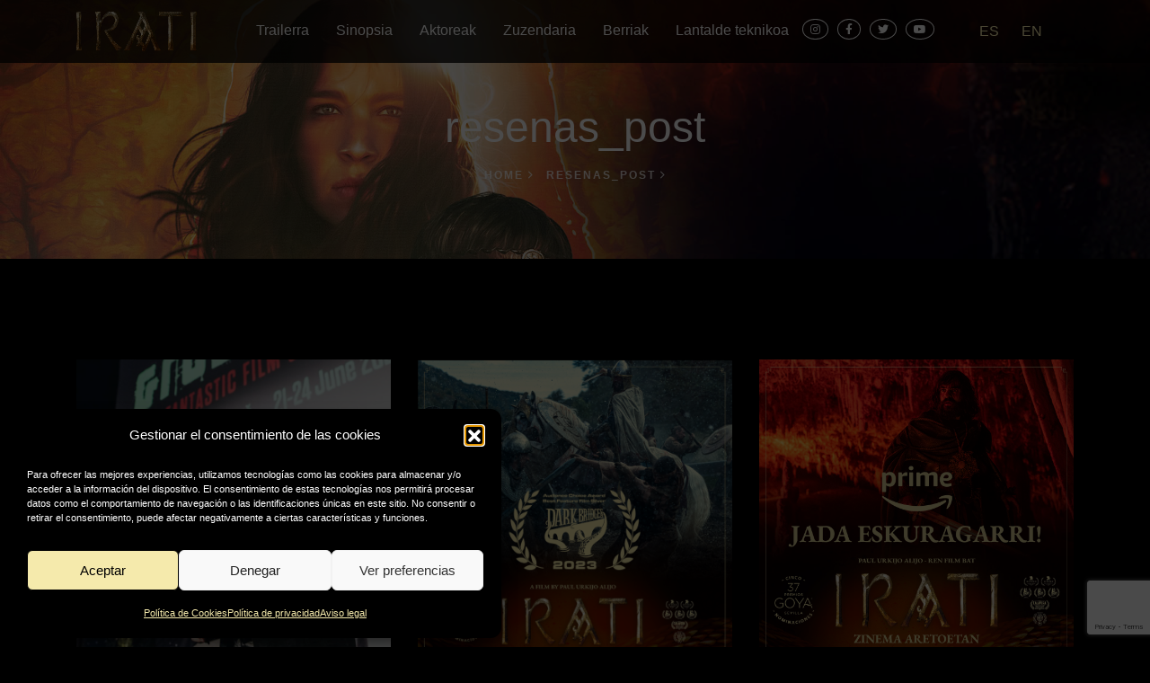

--- FILE ---
content_type: text/html; charset=UTF-8
request_url: https://www.iratifilm.com/eu/blog/resenas_post/
body_size: 60266
content:
<!DOCTYPE html><html lang="eu"><head><meta charset="UTF-8"><meta name="viewport" content="width=device-width, initial-scale=1, shrink-to-fit=no"><title>Irati | IZENA DUEN GUZTIA BADA</title><meta name='robots' content='index, follow, max-image-preview:large, max-snippet:-1, max-video-preview:-1' /><link rel="alternate" href="https://www.iratifilm.com/es/blog/resenas_post/" hreflang="es" /><link rel="alternate" href="https://www.iratifilm.com/eu/blog/resenas_post/" hreflang="eu" /><link rel="alternate" href="https://www.iratifilm.com/en/blog/resenas_post/" hreflang="en" /><title>Reseñas Archive - Irati</title><link rel="canonical" href="https://www.iratifilm.com/eu/blog/resenas_post/" /><meta property="og:locale" content="en_US" /><meta property="og:locale:alternate" content="es_ES" /><meta property="og:locale:alternate" content="en_GB" /><meta property="og:type" content="website" /><meta property="og:title" content="Reseñas Archive - Irati" /><meta property="og:url" content="https://www.iratifilm.com/eu/blog/resenas_post/" /><meta property="og:site_name" content="Irati" /><meta name="twitter:card" content="summary_large_image" /> <script type="application/ld+json" class="yoast-schema-graph">{"@context":"https://schema.org","@graph":[{"@type":"CollectionPage","@id":"https://www.iratifilm.com/eu/blog/resenas_post/","url":"https://www.iratifilm.com/eu/blog/resenas_post/","name":"Reseñas Archive - Irati","isPartOf":{"@id":"https://www.iratifilm.com/eu/#website"},"breadcrumb":{"@id":"https://www.iratifilm.com/eu/blog/resenas_post/#breadcrumb"},"inLanguage":"eu"},{"@type":"BreadcrumbList","@id":"https://www.iratifilm.com/eu/blog/resenas_post/#breadcrumb","itemListElement":[{"@type":"ListItem","position":1,"name":"Portada","item":"https://www.iratifilm.com/eu/"},{"@type":"ListItem","position":2,"name":"Reseñas"}]},{"@type":"WebSite","@id":"https://www.iratifilm.com/eu/#website","url":"https://www.iratifilm.com/eu/","name":"Irati","description":"IZENA DUEN GUZTIA BADA","publisher":{"@id":"https://www.iratifilm.com/eu/#organization"},"potentialAction":[{"@type":"SearchAction","target":{"@type":"EntryPoint","urlTemplate":"https://www.iratifilm.com/eu/?s={search_term_string}"},"query-input":{"@type":"PropertyValueSpecification","valueRequired":true,"valueName":"search_term_string"}}],"inLanguage":"eu"},{"@type":"Organization","@id":"https://www.iratifilm.com/eu/#organization","name":"Irati","url":"https://www.iratifilm.com/eu/","logo":{"@type":"ImageObject","inLanguage":"eu","@id":"https://www.iratifilm.com/eu/#/schema/logo/image/","url":"https://www.iratifilm.com/wp-content/uploads/2022/10/logo-site.png","contentUrl":"https://www.iratifilm.com/wp-content/uploads/2022/10/logo-site.png","width":134,"height":44,"caption":"Irati"},"image":{"@id":"https://www.iratifilm.com/eu/#/schema/logo/image/"}}]}</script> <link rel='dns-prefetch' href='//cdn.rawgit.com' /><link rel='dns-prefetch' href='//www.googletagmanager.com' /><link rel='dns-prefetch' href='//fonts.googleapis.com' /><link rel='dns-prefetch' href='//use.fontawesome.com' /><link rel="alternate" type="application/rss+xml" title="Irati &raquo; Jarioa" href="https://www.iratifilm.com/eu/feed/" /><link rel="alternate" type="application/rss+xml" title="Irati &raquo; Iruzkinen jarioa" href="https://www.iratifilm.com/eu/comments/feed/" /><link rel="alternate" type="application/rss+xml" title="Irati &raquo; Reseñas jarioa" href="https://www.iratifilm.com/eu/blog/resenas_post/feed/" /><style id='wp-img-auto-sizes-contain-inline-css' type='text/css'>img:is([sizes=auto i],[sizes^="auto," i]){contain-intrinsic-size:3000px 1500px}
/*# sourceURL=wp-img-auto-sizes-contain-inline-css */</style><style id='wp-block-library-inline-css' type='text/css'>:root{--wp-block-synced-color:#7a00df;--wp-block-synced-color--rgb:122,0,223;--wp-bound-block-color:var(--wp-block-synced-color);--wp-editor-canvas-background:#ddd;--wp-admin-theme-color:#007cba;--wp-admin-theme-color--rgb:0,124,186;--wp-admin-theme-color-darker-10:#006ba1;--wp-admin-theme-color-darker-10--rgb:0,107,160.5;--wp-admin-theme-color-darker-20:#005a87;--wp-admin-theme-color-darker-20--rgb:0,90,135;--wp-admin-border-width-focus:2px}@media (min-resolution:192dpi){:root{--wp-admin-border-width-focus:1.5px}}.wp-element-button{cursor:pointer}:root .has-very-light-gray-background-color{background-color:#eee}:root .has-very-dark-gray-background-color{background-color:#313131}:root .has-very-light-gray-color{color:#eee}:root .has-very-dark-gray-color{color:#313131}:root .has-vivid-green-cyan-to-vivid-cyan-blue-gradient-background{background:linear-gradient(135deg,#00d084,#0693e3)}:root .has-purple-crush-gradient-background{background:linear-gradient(135deg,#34e2e4,#4721fb 50%,#ab1dfe)}:root .has-hazy-dawn-gradient-background{background:linear-gradient(135deg,#faaca8,#dad0ec)}:root .has-subdued-olive-gradient-background{background:linear-gradient(135deg,#fafae1,#67a671)}:root .has-atomic-cream-gradient-background{background:linear-gradient(135deg,#fdd79a,#004a59)}:root .has-nightshade-gradient-background{background:linear-gradient(135deg,#330968,#31cdcf)}:root .has-midnight-gradient-background{background:linear-gradient(135deg,#020381,#2874fc)}:root{--wp--preset--font-size--normal:16px;--wp--preset--font-size--huge:42px}.has-regular-font-size{font-size:1em}.has-larger-font-size{font-size:2.625em}.has-normal-font-size{font-size:var(--wp--preset--font-size--normal)}.has-huge-font-size{font-size:var(--wp--preset--font-size--huge)}.has-text-align-center{text-align:center}.has-text-align-left{text-align:left}.has-text-align-right{text-align:right}.has-fit-text{white-space:nowrap!important}#end-resizable-editor-section{display:none}.aligncenter{clear:both}.items-justified-left{justify-content:flex-start}.items-justified-center{justify-content:center}.items-justified-right{justify-content:flex-end}.items-justified-space-between{justify-content:space-between}.screen-reader-text{border:0;clip-path:inset(50%);height:1px;margin:-1px;overflow:hidden;padding:0;position:absolute;width:1px;word-wrap:normal!important}.screen-reader-text:focus{background-color:#ddd;clip-path:none;color:#444;display:block;font-size:1em;height:auto;left:5px;line-height:normal;padding:15px 23px 14px;text-decoration:none;top:5px;width:auto;z-index:100000}html :where(.has-border-color){border-style:solid}html :where([style*=border-top-color]){border-top-style:solid}html :where([style*=border-right-color]){border-right-style:solid}html :where([style*=border-bottom-color]){border-bottom-style:solid}html :where([style*=border-left-color]){border-left-style:solid}html :where([style*=border-width]){border-style:solid}html :where([style*=border-top-width]){border-top-style:solid}html :where([style*=border-right-width]){border-right-style:solid}html :where([style*=border-bottom-width]){border-bottom-style:solid}html :where([style*=border-left-width]){border-left-style:solid}html :where(img[class*=wp-image-]){height:auto;max-width:100%}:where(figure){margin:0 0 1em}html :where(.is-position-sticky){--wp-admin--admin-bar--position-offset:var(--wp-admin--admin-bar--height,0px)}@media screen and (max-width:600px){html :where(.is-position-sticky){--wp-admin--admin-bar--position-offset:0px}}

/*# sourceURL=wp-block-library-inline-css */</style><style id='wp-block-paragraph-inline-css' type='text/css'>.is-small-text{font-size:.875em}.is-regular-text{font-size:1em}.is-large-text{font-size:2.25em}.is-larger-text{font-size:3em}.has-drop-cap:not(:focus):first-letter{float:left;font-size:8.4em;font-style:normal;font-weight:100;line-height:.68;margin:.05em .1em 0 0;text-transform:uppercase}body.rtl .has-drop-cap:not(:focus):first-letter{float:none;margin-left:.1em}p.has-drop-cap.has-background{overflow:hidden}:root :where(p.has-background){padding:1.25em 2.375em}:where(p.has-text-color:not(.has-link-color)) a{color:inherit}p.has-text-align-left[style*="writing-mode:vertical-lr"],p.has-text-align-right[style*="writing-mode:vertical-rl"]{rotate:180deg}
/*# sourceURL=https://www.iratifilm.com/wp-includes/blocks/paragraph/style.min.css */</style><style id='global-styles-inline-css' type='text/css'>:root{--wp--preset--aspect-ratio--square: 1;--wp--preset--aspect-ratio--4-3: 4/3;--wp--preset--aspect-ratio--3-4: 3/4;--wp--preset--aspect-ratio--3-2: 3/2;--wp--preset--aspect-ratio--2-3: 2/3;--wp--preset--aspect-ratio--16-9: 16/9;--wp--preset--aspect-ratio--9-16: 9/16;--wp--preset--color--black: #000000;--wp--preset--color--cyan-bluish-gray: #abb8c3;--wp--preset--color--white: #ffffff;--wp--preset--color--pale-pink: #f78da7;--wp--preset--color--vivid-red: #cf2e2e;--wp--preset--color--luminous-vivid-orange: #ff6900;--wp--preset--color--luminous-vivid-amber: #fcb900;--wp--preset--color--light-green-cyan: #7bdcb5;--wp--preset--color--vivid-green-cyan: #00d084;--wp--preset--color--pale-cyan-blue: #8ed1fc;--wp--preset--color--vivid-cyan-blue: #0693e3;--wp--preset--color--vivid-purple: #9b51e0;--wp--preset--gradient--vivid-cyan-blue-to-vivid-purple: linear-gradient(135deg,rgb(6,147,227) 0%,rgb(155,81,224) 100%);--wp--preset--gradient--light-green-cyan-to-vivid-green-cyan: linear-gradient(135deg,rgb(122,220,180) 0%,rgb(0,208,130) 100%);--wp--preset--gradient--luminous-vivid-amber-to-luminous-vivid-orange: linear-gradient(135deg,rgb(252,185,0) 0%,rgb(255,105,0) 100%);--wp--preset--gradient--luminous-vivid-orange-to-vivid-red: linear-gradient(135deg,rgb(255,105,0) 0%,rgb(207,46,46) 100%);--wp--preset--gradient--very-light-gray-to-cyan-bluish-gray: linear-gradient(135deg,rgb(238,238,238) 0%,rgb(169,184,195) 100%);--wp--preset--gradient--cool-to-warm-spectrum: linear-gradient(135deg,rgb(74,234,220) 0%,rgb(151,120,209) 20%,rgb(207,42,186) 40%,rgb(238,44,130) 60%,rgb(251,105,98) 80%,rgb(254,248,76) 100%);--wp--preset--gradient--blush-light-purple: linear-gradient(135deg,rgb(255,206,236) 0%,rgb(152,150,240) 100%);--wp--preset--gradient--blush-bordeaux: linear-gradient(135deg,rgb(254,205,165) 0%,rgb(254,45,45) 50%,rgb(107,0,62) 100%);--wp--preset--gradient--luminous-dusk: linear-gradient(135deg,rgb(255,203,112) 0%,rgb(199,81,192) 50%,rgb(65,88,208) 100%);--wp--preset--gradient--pale-ocean: linear-gradient(135deg,rgb(255,245,203) 0%,rgb(182,227,212) 50%,rgb(51,167,181) 100%);--wp--preset--gradient--electric-grass: linear-gradient(135deg,rgb(202,248,128) 0%,rgb(113,206,126) 100%);--wp--preset--gradient--midnight: linear-gradient(135deg,rgb(2,3,129) 0%,rgb(40,116,252) 100%);--wp--preset--font-size--small: 13px;--wp--preset--font-size--medium: 20px;--wp--preset--font-size--large: 36px;--wp--preset--font-size--x-large: 42px;--wp--preset--spacing--20: 0.44rem;--wp--preset--spacing--30: 0.67rem;--wp--preset--spacing--40: 1rem;--wp--preset--spacing--50: 1.5rem;--wp--preset--spacing--60: 2.25rem;--wp--preset--spacing--70: 3.38rem;--wp--preset--spacing--80: 5.06rem;--wp--preset--shadow--natural: 6px 6px 9px rgba(0, 0, 0, 0.2);--wp--preset--shadow--deep: 12px 12px 50px rgba(0, 0, 0, 0.4);--wp--preset--shadow--sharp: 6px 6px 0px rgba(0, 0, 0, 0.2);--wp--preset--shadow--outlined: 6px 6px 0px -3px rgb(255, 255, 255), 6px 6px rgb(0, 0, 0);--wp--preset--shadow--crisp: 6px 6px 0px rgb(0, 0, 0);}:where(.is-layout-flex){gap: 0.5em;}:where(.is-layout-grid){gap: 0.5em;}body .is-layout-flex{display: flex;}.is-layout-flex{flex-wrap: wrap;align-items: center;}.is-layout-flex > :is(*, div){margin: 0;}body .is-layout-grid{display: grid;}.is-layout-grid > :is(*, div){margin: 0;}:where(.wp-block-columns.is-layout-flex){gap: 2em;}:where(.wp-block-columns.is-layout-grid){gap: 2em;}:where(.wp-block-post-template.is-layout-flex){gap: 1.25em;}:where(.wp-block-post-template.is-layout-grid){gap: 1.25em;}.has-black-color{color: var(--wp--preset--color--black) !important;}.has-cyan-bluish-gray-color{color: var(--wp--preset--color--cyan-bluish-gray) !important;}.has-white-color{color: var(--wp--preset--color--white) !important;}.has-pale-pink-color{color: var(--wp--preset--color--pale-pink) !important;}.has-vivid-red-color{color: var(--wp--preset--color--vivid-red) !important;}.has-luminous-vivid-orange-color{color: var(--wp--preset--color--luminous-vivid-orange) !important;}.has-luminous-vivid-amber-color{color: var(--wp--preset--color--luminous-vivid-amber) !important;}.has-light-green-cyan-color{color: var(--wp--preset--color--light-green-cyan) !important;}.has-vivid-green-cyan-color{color: var(--wp--preset--color--vivid-green-cyan) !important;}.has-pale-cyan-blue-color{color: var(--wp--preset--color--pale-cyan-blue) !important;}.has-vivid-cyan-blue-color{color: var(--wp--preset--color--vivid-cyan-blue) !important;}.has-vivid-purple-color{color: var(--wp--preset--color--vivid-purple) !important;}.has-black-background-color{background-color: var(--wp--preset--color--black) !important;}.has-cyan-bluish-gray-background-color{background-color: var(--wp--preset--color--cyan-bluish-gray) !important;}.has-white-background-color{background-color: var(--wp--preset--color--white) !important;}.has-pale-pink-background-color{background-color: var(--wp--preset--color--pale-pink) !important;}.has-vivid-red-background-color{background-color: var(--wp--preset--color--vivid-red) !important;}.has-luminous-vivid-orange-background-color{background-color: var(--wp--preset--color--luminous-vivid-orange) !important;}.has-luminous-vivid-amber-background-color{background-color: var(--wp--preset--color--luminous-vivid-amber) !important;}.has-light-green-cyan-background-color{background-color: var(--wp--preset--color--light-green-cyan) !important;}.has-vivid-green-cyan-background-color{background-color: var(--wp--preset--color--vivid-green-cyan) !important;}.has-pale-cyan-blue-background-color{background-color: var(--wp--preset--color--pale-cyan-blue) !important;}.has-vivid-cyan-blue-background-color{background-color: var(--wp--preset--color--vivid-cyan-blue) !important;}.has-vivid-purple-background-color{background-color: var(--wp--preset--color--vivid-purple) !important;}.has-black-border-color{border-color: var(--wp--preset--color--black) !important;}.has-cyan-bluish-gray-border-color{border-color: var(--wp--preset--color--cyan-bluish-gray) !important;}.has-white-border-color{border-color: var(--wp--preset--color--white) !important;}.has-pale-pink-border-color{border-color: var(--wp--preset--color--pale-pink) !important;}.has-vivid-red-border-color{border-color: var(--wp--preset--color--vivid-red) !important;}.has-luminous-vivid-orange-border-color{border-color: var(--wp--preset--color--luminous-vivid-orange) !important;}.has-luminous-vivid-amber-border-color{border-color: var(--wp--preset--color--luminous-vivid-amber) !important;}.has-light-green-cyan-border-color{border-color: var(--wp--preset--color--light-green-cyan) !important;}.has-vivid-green-cyan-border-color{border-color: var(--wp--preset--color--vivid-green-cyan) !important;}.has-pale-cyan-blue-border-color{border-color: var(--wp--preset--color--pale-cyan-blue) !important;}.has-vivid-cyan-blue-border-color{border-color: var(--wp--preset--color--vivid-cyan-blue) !important;}.has-vivid-purple-border-color{border-color: var(--wp--preset--color--vivid-purple) !important;}.has-vivid-cyan-blue-to-vivid-purple-gradient-background{background: var(--wp--preset--gradient--vivid-cyan-blue-to-vivid-purple) !important;}.has-light-green-cyan-to-vivid-green-cyan-gradient-background{background: var(--wp--preset--gradient--light-green-cyan-to-vivid-green-cyan) !important;}.has-luminous-vivid-amber-to-luminous-vivid-orange-gradient-background{background: var(--wp--preset--gradient--luminous-vivid-amber-to-luminous-vivid-orange) !important;}.has-luminous-vivid-orange-to-vivid-red-gradient-background{background: var(--wp--preset--gradient--luminous-vivid-orange-to-vivid-red) !important;}.has-very-light-gray-to-cyan-bluish-gray-gradient-background{background: var(--wp--preset--gradient--very-light-gray-to-cyan-bluish-gray) !important;}.has-cool-to-warm-spectrum-gradient-background{background: var(--wp--preset--gradient--cool-to-warm-spectrum) !important;}.has-blush-light-purple-gradient-background{background: var(--wp--preset--gradient--blush-light-purple) !important;}.has-blush-bordeaux-gradient-background{background: var(--wp--preset--gradient--blush-bordeaux) !important;}.has-luminous-dusk-gradient-background{background: var(--wp--preset--gradient--luminous-dusk) !important;}.has-pale-ocean-gradient-background{background: var(--wp--preset--gradient--pale-ocean) !important;}.has-electric-grass-gradient-background{background: var(--wp--preset--gradient--electric-grass) !important;}.has-midnight-gradient-background{background: var(--wp--preset--gradient--midnight) !important;}.has-small-font-size{font-size: var(--wp--preset--font-size--small) !important;}.has-medium-font-size{font-size: var(--wp--preset--font-size--medium) !important;}.has-large-font-size{font-size: var(--wp--preset--font-size--large) !important;}.has-x-large-font-size{font-size: var(--wp--preset--font-size--x-large) !important;}
/*# sourceURL=global-styles-inline-css */</style><style id='classic-theme-styles-inline-css' type='text/css'>/*! This file is auto-generated */
.wp-block-button__link{color:#fff;background-color:#32373c;border-radius:9999px;box-shadow:none;text-decoration:none;padding:calc(.667em + 2px) calc(1.333em + 2px);font-size:1.125em}.wp-block-file__button{background:#32373c;color:#fff;text-decoration:none}
/*# sourceURL=/wp-includes/css/classic-themes.min.css */</style><link rel='stylesheet' id='contact-form-7-css' href='https://www.iratifilm.com/wp-content/cache/autoptimize/css/autoptimize_single_64ac31699f5326cb3c76122498b76f66.css?ver=6.1.4' type='text/css' media='all' /><link rel='stylesheet' id='cmplz-general-css' href='https://www.iratifilm.com/wp-content/plugins/complianz-gdpr/assets/css/cookieblocker.min.css?ver=1766061395' type='text/css' media='all' /><link data-service="google-fonts" data-category="marketing" rel='stylesheet' id='googleapis-css' data-href='https://fonts.googleapis.com/css?family=Poppins%3A100%2C200%2C300%2C400%2C500%2C600%2C700%2C800%2C900&#038;ver=6.9' type='text/css' media='all' /><link data-service="google-fonts" data-category="marketing" rel='stylesheet' id='googleapis2-css' data-href='https://fonts.googleapis.com/css2?family=Raleway%3Awght%40200%3B300%3B400&#038;display=swap&#038;ver=6.9' type='text/css' media='all' /><link rel='stylesheet' id='bootstrap-css' href='https://www.iratifilm.com/wp-content/themes/irati/assets/css/open-iconic-bootstrap.min.css?ver=6.9' type='text/css' media='all' /><link rel='stylesheet' id='animate-css' href='https://www.iratifilm.com/wp-content/cache/autoptimize/css/autoptimize_single_d7162a81f1a7ea04ed38f436d252c53f.css?ver=6.9' type='text/css' media='all' /><link rel='stylesheet' id='carousel-css' href='https://www.iratifilm.com/wp-content/themes/irati/assets/css/owl.carousel.min.css?ver=6.9' type='text/css' media='all' /><link rel='stylesheet' id='owtheme-css' href='https://www.iratifilm.com/wp-content/themes/irati/assets/css/owl.theme.default.min.css?ver=6.9' type='text/css' media='all' /><link rel='stylesheet' id='magnific-css' href='https://www.iratifilm.com/wp-content/cache/autoptimize/css/autoptimize_single_6eff092d9de3346720ff49849ee9003a.css?ver=6.9' type='text/css' media='all' /><link rel='stylesheet' id='aos-css' href='https://www.iratifilm.com/wp-content/cache/autoptimize/css/autoptimize_single_37d27db31631228109bb7af7542fd8a1.css?ver=6.9' type='text/css' media='all' /><link rel='stylesheet' id='ionicons-css' href='https://www.iratifilm.com/wp-content/themes/irati/assets/css/ionicons.min.css?ver=6.9' type='text/css' media='all' /><link rel='stylesheet' id='flaticon-css' href='https://www.iratifilm.com/wp-content/cache/autoptimize/css/autoptimize_single_6ef54188f903f46e60d4cfd593778ae0.css?ver=6.9' type='text/css' media='all' /><link rel='stylesheet' id='icomoon-css' href='https://www.iratifilm.com/wp-content/cache/autoptimize/css/autoptimize_single_98586ad5ae721758e03fd71eba6012f5.css?ver=6.9' type='text/css' media='all' /><link rel='stylesheet' id='fonts-css' href='https://www.iratifilm.com/wp-content/cache/autoptimize/css/autoptimize_single_0ff6d2f3433b96519f1dfd4b326599d4.css?ver=6.9' type='text/css' media='all' /><link rel='stylesheet' id='main-style-css' href='https://www.iratifilm.com/wp-content/cache/autoptimize/css/autoptimize_single_977805e5655d095cde15aef598263bf2.css?ver=6.9' type='text/css' media='all' /><link rel='stylesheet' id='style-css' href='https://www.iratifilm.com/wp-content/themes/irati/style.css?ver=6.9' type='text/css' media='all' /><link rel='stylesheet' id='fontawesome-css' href='https://use.fontawesome.com/releases/v5.15.4/css/all.css?ver=5.15.4' type='text/css' media='all' />  <script defer type="text/javascript" src="https://www.googletagmanager.com/gtag/js?id=GT-NMLLH9B" id="google_gtagjs-js"></script> <script defer id="google_gtagjs-js-after" src="[data-uri]"></script> <link rel="https://api.w.org/" href="https://www.iratifilm.com/wp-json/" /><link rel="EditURI" type="application/rsd+xml" title="RSD" href="https://www.iratifilm.com/xmlrpc.php?rsd" /><meta name="generator" content="Site Kit by Google 1.170.0" /><style>.cmplz-hidden {
					display: none !important;
				}</style><link rel="icon" href="https://www.iratifilm.com/wp-content/uploads/2022/09/favicon.png" sizes="32x32" /><link rel="icon" href="https://www.iratifilm.com/wp-content/uploads/2022/09/favicon.png" sizes="192x192" /><link rel="apple-touch-icon" href="https://www.iratifilm.com/wp-content/uploads/2022/09/favicon.png" /><meta name="msapplication-TileImage" content="https://www.iratifilm.com/wp-content/uploads/2022/09/favicon.png" /></head><body data-cmplz=1 data-spy="scroll" data-target=".site-navbar-target" data-offset="300"><nav class="navbar navbar-expand-lg navbar-dark ftco_navbar ftco-navbar-light site-navbar-target fixed-top" id="ftco-navbar"><div class="container"> <a href="https://www.iratifilm.com/eu/" class="custom-logo-link" rel="home"><img width="134" height="44" src="https://www.iratifilm.com/wp-content/uploads/2022/10/logo-site.png" class="custom-logo" alt="Irati" decoding="async" /></a> <button class="navbar-toggler js-fh5co-nav-toggle fh5co-nav-toggle text-white" type="button" data-toggle="collapse" data-target="#ftco-nav2" aria-controls="ftco-nav2" aria-expanded="false" aria-label="Toggle navigation"> <span class="oi oi-menu text-white"></span> <span class="text-white"></span> </button><div class="collapse navbar-collapse" id="ftco-nav2"><ul id="principal" class="navbar-nav nav ml-auto "><li class="nav-item "><a class="nav-link"  href="https://www.iratifilm.com/eu/#trailer"><span>Trailerra</span></a></li><li class="nav-item "><a class="nav-link"  href="https://www.iratifilm.com/eu/#sinopsia"><span>Sinopsia</span></a></li><li class="nav-item "><a class="nav-link"  href="https://www.iratifilm.com/eu/#aktoreak"><span>Aktoreak</span></a></li><li class="nav-item "><a class="nav-link"  href="https://www.iratifilm.com/eu/#paul-urkijo-alijo"><span>Zuzendaria</span></a></li><li class="nav-item "><a class="nav-link"  href="https://www.iratifilm.com/eu/#berriak"><span>Berriak</span></a></li><li class="nav-item "><a class="nav-link"  href="https://www.iratifilm.com/eu/#lantalde-teknikoa"><span>Lantalde teknikoa</span></a></li></ul><ul class="list-unstyled listaredes"><li> <a class="sociallink" href="https://www.instagram.com/iratifilm/" target="_blank"> <i class="fab fa-instagram"></i> </a></li><li> <a class="sociallink" href="https://www.facebook.com/iratifilm/" target="_blank"> <i class="fab fa-facebook-f"></i> </a></li><li> <a class="sociallink" href="https://twitter.com/iratifilm" target="_blank"> <i class="fab fa-twitter"></i> </a></li><li> <a class="sociallink" href="https://www.youtube.com/channel/UC4eoVt9wSUAQv5gp8dbJqQw/videos" target="_blank"> <i class="fab fa-youtube"></i> </a></li></ul><div class="navflags"><ul><li class="lang-item lang-item-6 lang-item-es lang-item-first"><a lang="es-ES" hreflang="es-ES" href="https://www.iratifilm.com/es/blog/resenas_post/">ES</a></li><li class="lang-item lang-item-14 lang-item-en"><a lang="en-GB" hreflang="en-GB" href="https://www.iratifilm.com/en/blog/resenas_post/">EN</a></li></ul></div></div></div></nav><section class="hero-wrap " style="background-size: cover; height: 40vh;  background-image: url(https://www.iratifilm.com/wp-content/uploads/2022/10/img-slide.jpg" data-stellar-background-ratio="0.5"><div class="overlay"></div><div class="container"><div class="row no-gutters slider-text  align-items-end justify-content-center" style="height:40vh"><div class="col-md-12 ftco-animate pb-5 mb-3 text-center"><h1 class="mb-3">resenas_post</h1><p class="breadcrumbs"><span class="mr-2"><a href="https://www.iratifilm.com/eu">Home <i class="ion-ios-arrow-forward"></i></a></span> <span>resenas_post <i class="ion-ios-arrow-forward"></i></span></p></div></div></div></section><section class="ftco-section"><div class="container"><div class="row"><div class="col-md-4 mb-2 ftco-animate"> <img class="img-fluid" src="https://www.iratifilm.com/wp-content/uploads/2023/06/festival-grossman.jpg"><h4 class="fontEB txtcolorbg">Irati Esloveniako Grossmann jaialdira itzuli da bi sari berrirekin</h4><p>Ekainaren 24an, larunbata, Iratik beste bi sari jaso zituen Grossmann Festivalen, bere palmare zabalari gehitzeko. Izan ere, filmak ikusleak erakartzen jarraitzen du nonahi doala ere.</p> <button type="button" class="btn btn-primary" data-bs-toggle="modal" data-bs-target="#noticia918">Ikusi gehiago </button></div><div class="modal fade" id="noticia918" aria-hidden="true" aria-labelledby="exampleModalLabel" tabindex="-1"><div class="modal-dialog modal-dialog-scrollable modal-lg bg-dark"><div class="modal-content bg-dark"><div class="modal-header"><h5 class="modal-title" id="exampleModalToggleLabel">Irati Esloveniako Grossmann jaialdira itzuli da bi sari berrirekin</h5> <button type="button" class="btn-close" data-bs-dismiss="modal" aria-label="Close">X</button></div><div class="modal-body text-white"><p>Ekainaren 24an, larunbata, Iratik beste bi sari jaso zituen Grossmann Festivalen, bere palmare zabalari gehitzeko. Izan ere, filmak ikusleak erakartzen jarraitzen du nonahi doala ere. Aukera honetan, Balkanetan, ikusleen film gogokoenaren saria irabazi du.<br>Gainera, John MacTiernanek zinemaldiko film fantastiko onenaren sari berezia jaso du.<br>Paul Urkijok (zuzendaria) eta Nerea Torrijos (jantzien zuzendaria) jaso zituzten bi sariak.</p><p>Batzen jarraitzen dugu!</p></div></div></div></div><div class="col-md-4 mb-2 ftco-animate"> <img class="img-fluid" src="https://www.iratifilm.com/wp-content/uploads/2023/06/plantilla-1200x1200-01_premio.jpg"><h4 class="fontEB txtcolorbg">Iratik Kanadako jendea bereganatzen du</h4><p>Kanadan egiten den Dark Bridges Festival zinema fantastikoko jaialdian aurkeztu ondoren, Iratik berretsi egin du genero fantastikoaren barruan 2023ko film erreferentea dela.</p> <button type="button" class="btn btn-primary" data-bs-toggle="modal" data-bs-target="#noticia912">Ikusi gehiago </button></div><div class="modal fade" id="noticia912" aria-hidden="true" aria-labelledby="exampleModalLabel" tabindex="-1"><div class="modal-dialog modal-dialog-scrollable modal-lg bg-dark"><div class="modal-content bg-dark"><div class="modal-header"><h5 class="modal-title" id="exampleModalToggleLabel">Iratik Kanadako jendea bereganatzen du</h5> <button type="button" class="btn-close" data-bs-dismiss="modal" aria-label="Close">X</button></div><div class="modal-body text-white"><p>Kanadan egiten den Dark Bridges Festival zinema fantastikoko jaialdian aurkeztu ondoren, Iratik berretsi egin du genero fantastikoaren barruan 2023ko film erreferentea dela.</p><p>Hala, bada, Paul Urkijok zuzendutako filmak “Best Feature Film Silver” saria lortu zuen, zinemaldira joan zen ikusleen bigarren film gogokoena hautatu zutelako.</p></div></div></div></div><div class="col-md-4 mb-2 ftco-animate"> <img class="img-fluid" src="https://www.iratifilm.com/wp-content/uploads/2023/05/web-amazon-ya-disponible-01-eus.jpg"><h4 class="fontEB txtcolorbg">Irati dagoeneko ikusgai dago Prime Videon, eta debutean film ikusiena izan da.</h4><p>Joan den ostiraletik, maiatzak 5, Espainian Prime Videon harpidedun direnek Irati filmarekin goza dezakete plataforman.</p> <button type="button" class="btn btn-primary" data-bs-toggle="modal" data-bs-target="#noticia895">Ikusi gehiago </button></div><div class="modal fade" id="noticia895" aria-hidden="true" aria-labelledby="exampleModalLabel" tabindex="-1"><div class="modal-dialog modal-dialog-scrollable modal-lg bg-dark"><div class="modal-content bg-dark"><div class="modal-header"><h5 class="modal-title" id="exampleModalToggleLabel">Irati dagoeneko ikusgai dago Prime Videon, eta debutean film ikusiena izan da.</h5> <button type="button" class="btn-close" data-bs-dismiss="modal" aria-label="Close">X</button></div><div class="modal-body text-white"><p>Joan den ostiraletik, maiatzak 5, Espainian Prime Videon harpidedun direnek Irati filmarekin goza dezakete plataforman.</p><p>Filmak, gainera, modurik onenean egin zen debuta, izan ere, asteburuan zehar plataforman gehien ikusi zen izenburua izan zen, eta hurrengo astean zehar gehien ikusitako 3 filmen artean finkatu zen.</p><p>Albistea idatzi zenean, Iratik gehien ikusitako laugarren izenburu modura jarraitzen zuen Prime Video plataformaren barruan.</p></div></div></div></div><div class="col-md-4 mb-2 ftco-animate"> <img class="img-fluid" src="https://www.iratifilm.com/wp-content/uploads/2023/05/web-siff.jpg"><h4 class="fontEB txtcolorbg">Irati Estatu Batuetara iritsi da</h4><p>Joan den astean, zehazki, maiatzaren 14an eta 15ean, Irati filmaren aurkezpen ofiziala egin zen Iparramerikako lurretan. Zehazki, Seattle International Film Festival (SIFF) jaialdian. Bertan izan zen Paul Urkijo.</p> <button type="button" class="btn btn-primary" data-bs-toggle="modal" data-bs-target="#noticia886">Ikusi gehiago </button></div><div class="modal fade" id="noticia886" aria-hidden="true" aria-labelledby="exampleModalLabel" tabindex="-1"><div class="modal-dialog modal-dialog-scrollable modal-lg bg-dark"><div class="modal-content bg-dark"><div class="modal-header"><h5 class="modal-title" id="exampleModalToggleLabel">Irati Estatu Batuetara iritsi da</h5> <button type="button" class="btn-close" data-bs-dismiss="modal" aria-label="Close">X</button></div><div class="modal-body text-white"><p>Joan den astean, zehazki, maiatzaren 14an eta 15ean, Irati filmaren aurkezpen ofiziala egin zen Iparramerikako lurretan. Zehazki, Seattle International Film Festival (SIFF) jaialdian. Bertan izan zen Paul Urkijo.</p><p>Filma irrikatsu hartu zuten eta ikuslegoa maitemindurik irten zen, jaialdiko edizio honetako kuttunen artean baitute.</p><p>Filmak hesi komertzialak gaindituko al ditu AEB moduko zirkuitu zorrotz batean?</p></div></div></div></div><div class="col-md-4 mb-2 ftco-animate"> <img class="img-fluid" src="https://www.iratifilm.com/wp-content/uploads/2023/05/web-director.jpg"><h4 class="fontEB txtcolorbg">Paul Urkijok zuzendari onenaren saria irabazi du FANTASPOA jaialdian</h4><p>Paul Urkijo zuzendari arabarrak zuzendari iberoamerikar onenaren saria jaso du Brasilgo Fantaspoa zinema jaialdi entzutetsuan.</p> <button type="button" class="btn btn-primary" data-bs-toggle="modal" data-bs-target="#noticia877">Ikusi gehiago </button></div><div class="modal fade" id="noticia877" aria-hidden="true" aria-labelledby="exampleModalLabel" tabindex="-1"><div class="modal-dialog modal-dialog-scrollable modal-lg bg-dark"><div class="modal-content bg-dark"><div class="modal-header"><h5 class="modal-title" id="exampleModalToggleLabel">Paul Urkijok zuzendari onenaren saria irabazi du FANTASPOA jaialdian</h5> <button type="button" class="btn-close" data-bs-dismiss="modal" aria-label="Close">X</button></div><div class="modal-body text-white"><p>Paul Urkijo zuzendari arabarrak zuzendari iberoamerikar onenaren saria jaso du Brasilgo Fantaspoa zinema jaialdi entzutetsuan.</p><p>Modu horretan, Irati filmak nazioartean duen sona ona berresten du, eta Estatutik kanpo merkatu guztietara modu komertzialean hedatzeko hautagai modura lekutzen da.</p><p>Saritua izan den jaialdi horretaz gain, filmaren agerraldian egin dira Brussels International Fantastic Film Festival (BIFFF) eta Fantastic Film Festival Australia (FFFA) jaialdietan.</p></div></div></div></div><div class="col-md-4 mb-2 ftco-animate"> <img class="img-fluid" src="https://www.iratifilm.com/wp-content/uploads/2023/04/festivales.jpg"><h4 class="fontEB txtcolorbg">Irati nazioarteko merkatura hedatzen ari da</h4><p>Espainiako karteldegietan zazpi aste baino gehiago egin ondoren, Paul Urkijoren film berria bere tokia egiten ari da zinema fantastikoaren jaialdien nazioarteko zirkuituan.</p> <button type="button" class="btn btn-primary" data-bs-toggle="modal" data-bs-target="#noticia861">Ikusi gehiago </button></div><div class="modal fade" id="noticia861" aria-hidden="true" aria-labelledby="exampleModalLabel" tabindex="-1"><div class="modal-dialog modal-dialog-scrollable modal-lg bg-dark"><div class="modal-content bg-dark"><div class="modal-header"><h5 class="modal-title" id="exampleModalToggleLabel">Irati nazioarteko merkatura hedatzen ari da</h5> <button type="button" class="btn-close" data-bs-dismiss="modal" aria-label="Close">X</button></div><div class="modal-body text-white"><p>Espainiako karteldegietan zazpi aste baino gehiago egin ondoren, Paul Urkijoren film berria bere tokia egiten ari da zinema fantastikoaren jaialdien nazioarteko zirkuituan.</p><p>Harrera egiten lehena Fright Fest jaialdia izan zen, Glasgowen; bertan egin zen filmaren estreinaldia Erresuma Batuari dagokionez.</p><p>Apiril honetan zehar, nazioarteko proiekzioa baieztatuta dago Brasil, Belgika eta Alemaniako jaialditan.</p></div></div></div></div><div class="col-md-4 mb-2 ftco-animate"> <img class="img-fluid" src="https://www.iratifilm.com/wp-content/uploads/2023/04/sombra-es.jpg"><h4 class="fontEB txtcolorbg">Sombra Jaialdian saritua</h4><p>Murtziako Europako Zinemagintza Fantastikoaren jaialdiko XII. edizioan, Iratik prestigio handiko bi sari eskuratu zituen.</p> <button type="button" class="btn btn-primary" data-bs-toggle="modal" data-bs-target="#noticia853">Ikusi gehiago </button></div><div class="modal fade" id="noticia853" aria-hidden="true" aria-labelledby="exampleModalLabel" tabindex="-1"><div class="modal-dialog modal-dialog-scrollable modal-lg bg-dark"><div class="modal-content bg-dark"><div class="modal-header"><h5 class="modal-title" id="exampleModalToggleLabel">Sombra Jaialdian saritua</h5> <button type="button" class="btn-close" data-bs-dismiss="modal" aria-label="Close">X</button></div><div class="modal-body text-white"><p>Murtziako Europako Zinemagintza Fantastikoaren jaialdiko XII. edizioan, Iratik prestigio handiko bi sari eskuratu zituen.</p><p>Alde batetik, jaialdiko film onenaren errekonozimendua. Horrek argi erakusten du filmak harrera ezin hobea izan duela, bai kritikaren aldetik eta baita ikus-entzuleen aldetik ere, eta nazioartean hedatzeko aukera sendotzea dakar.</p><p>Eta, beste alde batetik, argazki onenaren saria. 2023ko Goya Sarien izendapenetatik kanpo geratu ondoren, argazkilaritza-taldeak aitortza hori jaso du Murtziako jaialdian.</p><p>Eskerrik asko!</p></div></div></div></div><div class="col-md-4 mb-2 ftco-animate"> <img class="img-fluid" src="https://www.iratifilm.com/wp-content/uploads/2023/04/mas-150k-eus.jpg"><h4 class="fontEB txtcolorbg">Iratik 150.000 ikus-entzuletik gora izan ditu Espainian</h4><p>Euskal Herrian, 2023an estreinatu diren guztien artean, film ikusienaren titulua bereganatu ondotik, Iratik bere bide onarekin jarraitzen du Espainian.</p> <button type="button" class="btn btn-primary" data-bs-toggle="modal" data-bs-target="#noticia845">Ikusi gehiago </button></div><div class="modal fade" id="noticia845" aria-hidden="true" aria-labelledby="exampleModalLabel" tabindex="-1"><div class="modal-dialog modal-dialog-scrollable modal-lg bg-dark"><div class="modal-content bg-dark"><div class="modal-header"><h5 class="modal-title" id="exampleModalToggleLabel">Iratik 150.000 ikus-entzuletik gora izan ditu Espainian</h5> <button type="button" class="btn-close" data-bs-dismiss="modal" aria-label="Close">X</button></div><div class="modal-body text-white"><p>Euskal Herrian, 2023an estreinatu diren guztien artean, film ikusienaren titulua bereganatu ondotik, Iratik bere bide onarekin jarraitzen du Espainian.</p><p>Horrela, karteldegian dagoeneko zazpi astez eskegita daramatzala, film luzeak 150.000 ikus-entzuletik gora izatea lortu du, ia milioi 1 euro bildu dituelarik.</p><p>Ikusiko dugu noraino hel daitekeen, bereziki Euskal Herrian, bertan filmak bidea baitu urratzeko.</p></div></div></div></div><div class="col-md-4 mb-2 ftco-animate"> <img class="img-fluid" src="https://www.iratifilm.com/wp-content/uploads/2023/04/record-taquilla-eu.jpg"><h4 class="fontEB txtcolorbg">Irati, historian osoan arrakasta handiena izan duen euskaraz grabatutako filma</h4><p>Paur Urkijoren bigarren film luzeak euskal zinemagintzako erregistro guztiak pikura bidaltzen jarraitzen du, izan ere, inoiz euskaraz grabatu den film arrakastatsuena izatea lortu du.</p> <button type="button" class="btn btn-primary" data-bs-toggle="modal" data-bs-target="#noticia839">Ikusi gehiago </button></div><div class="modal fade" id="noticia839" aria-hidden="true" aria-labelledby="exampleModalLabel" tabindex="-1"><div class="modal-dialog modal-dialog-scrollable modal-lg bg-dark"><div class="modal-content bg-dark"><div class="modal-header"><h5 class="modal-title" id="exampleModalToggleLabel">Irati, historian osoan arrakasta handiena izan duen euskaraz grabatutako filma</h5> <button type="button" class="btn-close" data-bs-dismiss="modal" aria-label="Close">X</button></div><div class="modal-body text-white"><p>Paur Urkijoren bigarren film luzeak euskal zinemagintzako erregistro guztiak pikura bidaltzen jarraitzen du, izan ere, inoiz euskaraz grabatu den film arrakastatsuena izatea lortu du.</p><p>Gainera, Irati Euskal Herrian sarrera gehien saldu dituen filma ere bada, 2023an euskal lurraldetan estreinatu diren guztien artean.</p><p>Gertaeraren garrantzia esanguratsua da, eta eskaintzen denak ikus-entzulea bereganatzea lortzeko gai denean hizkuntza muga gaindiezina ez dela frogatzen du.</p></div></div></div></div></div></div></section><footer class="ftco-footer ftco-section"><section class="ftco-section img margin-top" id=""><div class="container-fluid"><div class="row justify-content-center"><div class="owl-carousel owl-theme carousel_parceiros"><div class="item text-center"> <img src="https://www.iratifilm.com/wp-content/uploads/2022/10/patrocionio-1.png"></div><div class="item text-center"> <img src="https://www.iratifilm.com/wp-content/uploads/2022/10/patrocionio-2.png"></div><div class="item text-center"> <img src="https://www.iratifilm.com/wp-content/uploads/2022/10/patrocionio-3.png"></div><div class="item text-center"> <img src="https://www.iratifilm.com/wp-content/uploads/2022/10/patrocionio-4.png"></div><div class="item text-center"> <img src="https://www.iratifilm.com/wp-content/uploads/2022/10/patrocionio-5.png"></div><div class="item text-center"> <img src="https://www.iratifilm.com/wp-content/uploads/2022/10/patrocionio-6.png"></div><div class="item text-center"> <img src="https://www.iratifilm.com/wp-content/uploads/2022/10/patrocionio-7.png"></div><div class="item text-center"> <img src="https://www.iratifilm.com/wp-content/uploads/2022/10/patrocionio-8.png"></div><div class="item text-center"> <img src="https://www.iratifilm.com/wp-content/uploads/2022/10/patrocionio-9.png"></div><div class="item text-center"> <img src="https://www.iratifilm.com/wp-content/uploads/2022/10/patrocionio-10.png"></div><div class="item text-center"> <img src="https://www.iratifilm.com/wp-content/uploads/2022/09/vitoria.png"></div><div class="item text-center"> <img src="https://www.iratifilm.com/wp-content/uploads/2022/10/patrocionio-12.png"></div><div class="item text-center"> <img src="https://www.iratifilm.com/wp-content/uploads/2022/10/patrocionio-13.png"></div><div class="item text-center"> <img src="https://www.iratifilm.com/wp-content/uploads/2022/10/patrocionio-14.png"></div><div class="item text-center"> <img src="https://www.iratifilm.com/wp-content/uploads/2022/10/patrocionio-15.png"></div></div></div></div></section><div class="container"><div class="row mb-5"><div class="col-md"><div class="ftco-footer-widget mb-4"><ul id="menu-footer-menu" class="nav justify-content-center"><li class="nav-item3 px-3"><a href="https://www.iratifilm.com/es/politica-privacidad/">Política de privacidad</a></li><li class="nav-item3 px-3"><a href="https://www.iratifilm.com/es/politica-de-cookies/">Política de Cookies</a></li><li class="nav-item3 px-3"><a href="https://www.iratifilm.com/es/aviso-legal/">Aviso legal</a></li></ul></div></div></div><div class="row"><div class="col-md-12 text-center"><p>&copy; Irati  2022 | Design by <a href="https://burman.es" target="_blank">Burman comunicación</a></p></div></div></div></footer><div id="ftco-loader" class="show fullscreen"><svg class="circular" width="48px" height="48px"><circle class="path-bg" cx="24" cy="24" r="22" fill="none" stroke-width="4" stroke="#eeeeee"/><circle class="path" cx="24" cy="24" r="22" fill="none" stroke-width="4" stroke-miterlimit="10" stroke="#F96D00"/></svg></div> <script type="speculationrules">{"prefetch":[{"source":"document","where":{"and":[{"href_matches":"/*"},{"not":{"href_matches":["/wp-*.php","/wp-admin/*","/wp-content/uploads/*","/wp-content/*","/wp-content/plugins/*","/wp-content/themes/irati/*","/*\\?(.+)"]}},{"not":{"selector_matches":"a[rel~=\"nofollow\"]"}},{"not":{"selector_matches":".no-prefetch, .no-prefetch a"}}]},"eagerness":"conservative"}]}</script> <div id="cmplz-cookiebanner-container"><div class="cmplz-cookiebanner cmplz-hidden banner-1 bottom-right-view-preferences optin cmplz-bottom-left cmplz-categories-type-view-preferences" aria-modal="true" data-nosnippet="true" role="dialog" aria-live="polite" aria-labelledby="cmplz-header-1-optin" aria-describedby="cmplz-message-1-optin"><div class="cmplz-header"><div class="cmplz-logo"></div><div class="cmplz-title" id="cmplz-header-1-optin">Gestionar el consentimiento de las cookies</div><div class="cmplz-close" tabindex="0" role="button" aria-label="Elkarrizketa itxi"> <svg aria-hidden="true" focusable="false" data-prefix="fas" data-icon="times" class="svg-inline--fa fa-times fa-w-11" role="img" xmlns="http://www.w3.org/2000/svg" viewBox="0 0 352 512"><path fill="currentColor" d="M242.72 256l100.07-100.07c12.28-12.28 12.28-32.19 0-44.48l-22.24-22.24c-12.28-12.28-32.19-12.28-44.48 0L176 189.28 75.93 89.21c-12.28-12.28-32.19-12.28-44.48 0L9.21 111.45c-12.28 12.28-12.28 32.19 0 44.48L109.28 256 9.21 356.07c-12.28 12.28-12.28 32.19 0 44.48l22.24 22.24c12.28 12.28 32.2 12.28 44.48 0L176 322.72l100.07 100.07c12.28 12.28 32.2 12.28 44.48 0l22.24-22.24c12.28-12.28 12.28-32.19 0-44.48L242.72 256z"></path></svg></div></div><div class="cmplz-divider cmplz-divider-header"></div><div class="cmplz-body"><div class="cmplz-message" id="cmplz-message-1-optin">Para ofrecer las mejores experiencias, utilizamos tecnologías como las cookies para almacenar y/o acceder a la información del dispositivo. El consentimiento de estas tecnologías nos permitirá procesar datos como el comportamiento de navegación o las identificaciones únicas en este sitio. No consentir o retirar el consentimiento, puede afectar negativamente a ciertas características y funciones.</div><div class="cmplz-categories"> <details class="cmplz-category cmplz-functional" > <summary> <span class="cmplz-category-header"> <span class="cmplz-category-title">Funcional</span> <span class='cmplz-always-active'> <span class="cmplz-banner-checkbox"> <input type="checkbox"
 id="cmplz-functional-optin"
 data-category="cmplz_functional"
 class="cmplz-consent-checkbox cmplz-functional"
 size="40"
 value="1"/> <label class="cmplz-label" for="cmplz-functional-optin"><span class="screen-reader-text">Funcional</span></label> </span> Always active </span> <span class="cmplz-icon cmplz-open"> <svg xmlns="http://www.w3.org/2000/svg" viewBox="0 0 448 512"  height="18" ><path d="M224 416c-8.188 0-16.38-3.125-22.62-9.375l-192-192c-12.5-12.5-12.5-32.75 0-45.25s32.75-12.5 45.25 0L224 338.8l169.4-169.4c12.5-12.5 32.75-12.5 45.25 0s12.5 32.75 0 45.25l-192 192C240.4 412.9 232.2 416 224 416z"/></svg> </span> </span> </summary><div class="cmplz-description"> <span class="cmplz-description-functional">El almacenamiento o acceso técnico es estrictamente necesario para el propósito legítimo de permitir el uso de un servicio específico explícitamente solicitado por el abonado o usuario, o con el único propósito de llevar a cabo la transmisión de una comunicación a través de una red de comunicaciones electrónicas.</span></div> </details> <details class="cmplz-category cmplz-preferences" > <summary> <span class="cmplz-category-header"> <span class="cmplz-category-title">Preferencias</span> <span class="cmplz-banner-checkbox"> <input type="checkbox"
 id="cmplz-preferences-optin"
 data-category="cmplz_preferences"
 class="cmplz-consent-checkbox cmplz-preferences"
 size="40"
 value="1"/> <label class="cmplz-label" for="cmplz-preferences-optin"><span class="screen-reader-text">Preferencias</span></label> </span> <span class="cmplz-icon cmplz-open"> <svg xmlns="http://www.w3.org/2000/svg" viewBox="0 0 448 512"  height="18" ><path d="M224 416c-8.188 0-16.38-3.125-22.62-9.375l-192-192c-12.5-12.5-12.5-32.75 0-45.25s32.75-12.5 45.25 0L224 338.8l169.4-169.4c12.5-12.5 32.75-12.5 45.25 0s12.5 32.75 0 45.25l-192 192C240.4 412.9 232.2 416 224 416z"/></svg> </span> </span> </summary><div class="cmplz-description"> <span class="cmplz-description-preferences">El almacenamiento o acceso técnico es necesario para la finalidad legítima de almacenar preferencias no solicitadas por el abonado o usuario.</span></div> </details> <details class="cmplz-category cmplz-statistics" > <summary> <span class="cmplz-category-header"> <span class="cmplz-category-title">Estadísticas</span> <span class="cmplz-banner-checkbox"> <input type="checkbox"
 id="cmplz-statistics-optin"
 data-category="cmplz_statistics"
 class="cmplz-consent-checkbox cmplz-statistics"
 size="40"
 value="1"/> <label class="cmplz-label" for="cmplz-statistics-optin"><span class="screen-reader-text">Estadísticas</span></label> </span> <span class="cmplz-icon cmplz-open"> <svg xmlns="http://www.w3.org/2000/svg" viewBox="0 0 448 512"  height="18" ><path d="M224 416c-8.188 0-16.38-3.125-22.62-9.375l-192-192c-12.5-12.5-12.5-32.75 0-45.25s32.75-12.5 45.25 0L224 338.8l169.4-169.4c12.5-12.5 32.75-12.5 45.25 0s12.5 32.75 0 45.25l-192 192C240.4 412.9 232.2 416 224 416z"/></svg> </span> </span> </summary><div class="cmplz-description"> <span class="cmplz-description-statistics">El almacenamiento o acceso técnico que es utilizado exclusivamente con fines estadísticos. </span> <span class="cmplz-description-statistics-anonymous">El almacenamiento o acceso técnico que se utiliza exclusivamente con fines estadísticos anónimos. Sin un requerimiento, el cumplimiento voluntario por parte de tu Proveedor de servicios de Internet, o los registros adicionales de un tercero, la información almacenada o recuperada sólo para este propósito no se puede utilizar para identificarte.</span></div> </details> <details class="cmplz-category cmplz-marketing" > <summary> <span class="cmplz-category-header"> <span class="cmplz-category-title">Marketing</span> <span class="cmplz-banner-checkbox"> <input type="checkbox"
 id="cmplz-marketing-optin"
 data-category="cmplz_marketing"
 class="cmplz-consent-checkbox cmplz-marketing"
 size="40"
 value="1"/> <label class="cmplz-label" for="cmplz-marketing-optin"><span class="screen-reader-text">Marketing</span></label> </span> <span class="cmplz-icon cmplz-open"> <svg xmlns="http://www.w3.org/2000/svg" viewBox="0 0 448 512"  height="18" ><path d="M224 416c-8.188 0-16.38-3.125-22.62-9.375l-192-192c-12.5-12.5-12.5-32.75 0-45.25s32.75-12.5 45.25 0L224 338.8l169.4-169.4c12.5-12.5 32.75-12.5 45.25 0s12.5 32.75 0 45.25l-192 192C240.4 412.9 232.2 416 224 416z"/></svg> </span> </span> </summary><div class="cmplz-description"> <span class="cmplz-description-marketing">El almacenamiento o acceso técnico es necesario para crear perfiles de usuario para enviar publicidad, o para rastrear al usuario en una web o en varias web con fines de marketing similares.</span></div> </details></div></div><div class="cmplz-links cmplz-information"><ul><li><a class="cmplz-link cmplz-manage-options cookie-statement" href="#" data-relative_url="#cmplz-manage-consent-container">Manage options</a></li><li><a class="cmplz-link cmplz-manage-third-parties cookie-statement" href="#" data-relative_url="#cmplz-cookies-overview">Manage services</a></li><li><a class="cmplz-link cmplz-manage-vendors tcf cookie-statement" href="#" data-relative_url="#cmplz-tcf-wrapper">Manage {vendor_count} vendors</a></li><li><a class="cmplz-link cmplz-external cmplz-read-more-purposes tcf" target="_blank" rel="noopener noreferrer nofollow" href="https://cookiedatabase.org/tcf/purposes/" aria-label="Read more about TCF purposes on Cookie Database">Read more about these purposes</a></li></ul></div><div class="cmplz-divider cmplz-footer"></div><div class="cmplz-buttons"> <button class="cmplz-btn cmplz-accept">Aceptar</button> <button class="cmplz-btn cmplz-deny">Denegar</button> <button class="cmplz-btn cmplz-view-preferences">Ver preferencias</button> <button class="cmplz-btn cmplz-save-preferences">Guardar preferencias</button> <a class="cmplz-btn cmplz-manage-options tcf cookie-statement" href="#" data-relative_url="#cmplz-manage-consent-container">Ver preferencias</a></div><div class="cmplz-documents cmplz-links"><ul><li><a class="cmplz-link cookie-statement" href="#" data-relative_url="">{title}</a></li><li><a class="cmplz-link privacy-statement" href="#" data-relative_url="">{title}</a></li><li><a class="cmplz-link impressum" href="#" data-relative_url="">{title}</a></li></ul></div></div></div><div id="cmplz-manage-consent" data-nosnippet="true"><button class="cmplz-btn cmplz-hidden cmplz-manage-consent manage-consent-1">Gestionar consentimiento</button></div><script type="text/javascript" src="https://www.iratifilm.com/wp-includes/js/dist/hooks.min.js?ver=dd5603f07f9220ed27f1" id="wp-hooks-js"></script> <script type="text/javascript" src="https://www.iratifilm.com/wp-includes/js/dist/i18n.min.js?ver=c26c3dc7bed366793375" id="wp-i18n-js"></script> <script defer id="wp-i18n-js-after" src="[data-uri]"></script> <script defer type="text/javascript" src="https://www.iratifilm.com/wp-content/cache/autoptimize/js/autoptimize_single_96e7dc3f0e8559e4a3f3ca40b17ab9c3.js?ver=6.1.4" id="swv-js"></script> <script defer id="contact-form-7-js-before" src="[data-uri]"></script> <script defer type="text/javascript" src="https://www.iratifilm.com/wp-content/cache/autoptimize/js/autoptimize_single_2912c657d0592cc532dff73d0d2ce7bb.js?ver=6.1.4" id="contact-form-7-js"></script> <script type="text/javascript" src="https://www.iratifilm.com/wp-content/themes/irati/assets/js/jquery.min.js?ver=6.9" id="jquery-js"></script> <script defer type="text/javascript" src="https://www.iratifilm.com/wp-content/themes/irati/assets/js/jquery-migrate-3.0.1.min.js?ver=6.9" id="migrate-js"></script> <script defer type="text/javascript" src="https://www.iratifilm.com/wp-content/themes/irati/assets/js/bootstrap.bundle.min.js?ver=6.9" id="bundle-js"></script> <script defer type="text/javascript" src="https://www.iratifilm.com/wp-content/themes/irati/assets/js/bootstrap.min.js?ver=6.9" id="bootstrap-js"></script> <script defer type="text/javascript" src="https://www.iratifilm.com/wp-content/cache/autoptimize/js/autoptimize_single_2cb90c06cfc2084e0e11ca2b8a10f6c9.js?ver=6.9" id="easing-js"></script> <script defer type="text/javascript" src="https://www.iratifilm.com/wp-content/themes/irati/assets/js/jquery.waypoints.min.js?ver=6.9" id="waypoints-js"></script> <script defer type="text/javascript" src="https://www.iratifilm.com/wp-content/themes/irati/assets/js/jquery.stellar.min.js?ver=6.9" id="stellar-js"></script> <script defer type="text/javascript" src="https://www.iratifilm.com/wp-content/themes/irati/assets/js/owl.carousel.min.js?ver=6.9" id="carousel-js"></script> <script defer type="text/javascript" src="https://www.iratifilm.com/wp-content/themes/irati/assets/js/jquery.magnific-popup.min.js?ver=6.9" id="magnific-js"></script> <script defer type="text/javascript" src="https://www.iratifilm.com/wp-content/cache/autoptimize/js/autoptimize_single_cfef135dd95c93ece22421733f319db3.js?ver=6.9" id="aos-js"></script> <script defer type="text/javascript" src="https://www.iratifilm.com/wp-content/themes/irati/assets/js/jquery.animateNumber.min.js?ver=6.9" id="animateNumber-js"></script> <script defer type="text/javascript" src="https://www.iratifilm.com/wp-content/themes/irati/assets/js/scrollax.min.js?ver=6.9" id="scrollax-js"></script> <script defer type="text/javascript" src="https://www.iratifilm.com/wp-includes/js/imagesloaded.min.js?ver=5.0.0" id="imagesloaded-js"></script> <script defer type="text/javascript" src="https://www.iratifilm.com/wp-includes/js/masonry.min.js?ver=4.2.2" id="masonry-js"></script> <script defer type="text/javascript" src="https://cdn.rawgit.com/jrue/Vimeo-jQuery-API/master/dist/jquery.vimeo.api.min.js?ver=6.9" id="vimeo-js"></script> <script defer type="text/javascript" src="https://www.iratifilm.com/wp-content/cache/autoptimize/js/autoptimize_single_ad37bd0b1d04bbb2825c60a6c1039f2f.js?v=213702&amp;ver=6.9" id="main-js"></script> <script defer type="text/javascript" src="https://www.google.com/recaptcha/api.js?render=6Ld3FXknAAAAAIt8JJ98GPmxWqSXDkMIAOSXFXE_&amp;ver=3.0" id="google-recaptcha-js"></script> <script type="text/javascript" src="https://www.iratifilm.com/wp-includes/js/dist/vendor/wp-polyfill.min.js?ver=3.15.0" id="wp-polyfill-js"></script> <script defer id="wpcf7-recaptcha-js-before" src="[data-uri]"></script> <script defer type="text/javascript" src="https://www.iratifilm.com/wp-content/cache/autoptimize/js/autoptimize_single_ec0187677793456f98473f49d9e9b95f.js?ver=6.1.4" id="wpcf7-recaptcha-js"></script> <script defer id="cmplz-cookiebanner-js-extra" src="[data-uri]"></script> <script defer type="text/javascript" src="https://www.iratifilm.com/wp-content/plugins/complianz-gdpr/cookiebanner/js/complianz.min.js?ver=1766061395" id="cmplz-cookiebanner-js"></script>  <script type="text/plain" data-service="google-analytics" data-category="statistics" async data-cmplz-src="https://www.googletagmanager.com/gtag/js?id=AW-1011509304"></script> <script defer src="[data-uri]"></script>  <script defer src="[data-uri]"></script> <noscript><img height="1" width="1" style="display:none"
src="https://www.facebook.com/tr?id=1335477153893508&ev=PageView&noscript=1"
/></noscript>  <script defer src="[data-uri]"></script> </body></html>

--- FILE ---
content_type: text/html; charset=utf-8
request_url: https://www.google.com/recaptcha/api2/anchor?ar=1&k=6Ld3FXknAAAAAIt8JJ98GPmxWqSXDkMIAOSXFXE_&co=aHR0cHM6Ly93d3cuaXJhdGlmaWxtLmNvbTo0NDM.&hl=en&v=N67nZn4AqZkNcbeMu4prBgzg&size=invisible&anchor-ms=20000&execute-ms=30000&cb=jygei6g6ma64
body_size: 48828
content:
<!DOCTYPE HTML><html dir="ltr" lang="en"><head><meta http-equiv="Content-Type" content="text/html; charset=UTF-8">
<meta http-equiv="X-UA-Compatible" content="IE=edge">
<title>reCAPTCHA</title>
<style type="text/css">
/* cyrillic-ext */
@font-face {
  font-family: 'Roboto';
  font-style: normal;
  font-weight: 400;
  font-stretch: 100%;
  src: url(//fonts.gstatic.com/s/roboto/v48/KFO7CnqEu92Fr1ME7kSn66aGLdTylUAMa3GUBHMdazTgWw.woff2) format('woff2');
  unicode-range: U+0460-052F, U+1C80-1C8A, U+20B4, U+2DE0-2DFF, U+A640-A69F, U+FE2E-FE2F;
}
/* cyrillic */
@font-face {
  font-family: 'Roboto';
  font-style: normal;
  font-weight: 400;
  font-stretch: 100%;
  src: url(//fonts.gstatic.com/s/roboto/v48/KFO7CnqEu92Fr1ME7kSn66aGLdTylUAMa3iUBHMdazTgWw.woff2) format('woff2');
  unicode-range: U+0301, U+0400-045F, U+0490-0491, U+04B0-04B1, U+2116;
}
/* greek-ext */
@font-face {
  font-family: 'Roboto';
  font-style: normal;
  font-weight: 400;
  font-stretch: 100%;
  src: url(//fonts.gstatic.com/s/roboto/v48/KFO7CnqEu92Fr1ME7kSn66aGLdTylUAMa3CUBHMdazTgWw.woff2) format('woff2');
  unicode-range: U+1F00-1FFF;
}
/* greek */
@font-face {
  font-family: 'Roboto';
  font-style: normal;
  font-weight: 400;
  font-stretch: 100%;
  src: url(//fonts.gstatic.com/s/roboto/v48/KFO7CnqEu92Fr1ME7kSn66aGLdTylUAMa3-UBHMdazTgWw.woff2) format('woff2');
  unicode-range: U+0370-0377, U+037A-037F, U+0384-038A, U+038C, U+038E-03A1, U+03A3-03FF;
}
/* math */
@font-face {
  font-family: 'Roboto';
  font-style: normal;
  font-weight: 400;
  font-stretch: 100%;
  src: url(//fonts.gstatic.com/s/roboto/v48/KFO7CnqEu92Fr1ME7kSn66aGLdTylUAMawCUBHMdazTgWw.woff2) format('woff2');
  unicode-range: U+0302-0303, U+0305, U+0307-0308, U+0310, U+0312, U+0315, U+031A, U+0326-0327, U+032C, U+032F-0330, U+0332-0333, U+0338, U+033A, U+0346, U+034D, U+0391-03A1, U+03A3-03A9, U+03B1-03C9, U+03D1, U+03D5-03D6, U+03F0-03F1, U+03F4-03F5, U+2016-2017, U+2034-2038, U+203C, U+2040, U+2043, U+2047, U+2050, U+2057, U+205F, U+2070-2071, U+2074-208E, U+2090-209C, U+20D0-20DC, U+20E1, U+20E5-20EF, U+2100-2112, U+2114-2115, U+2117-2121, U+2123-214F, U+2190, U+2192, U+2194-21AE, U+21B0-21E5, U+21F1-21F2, U+21F4-2211, U+2213-2214, U+2216-22FF, U+2308-230B, U+2310, U+2319, U+231C-2321, U+2336-237A, U+237C, U+2395, U+239B-23B7, U+23D0, U+23DC-23E1, U+2474-2475, U+25AF, U+25B3, U+25B7, U+25BD, U+25C1, U+25CA, U+25CC, U+25FB, U+266D-266F, U+27C0-27FF, U+2900-2AFF, U+2B0E-2B11, U+2B30-2B4C, U+2BFE, U+3030, U+FF5B, U+FF5D, U+1D400-1D7FF, U+1EE00-1EEFF;
}
/* symbols */
@font-face {
  font-family: 'Roboto';
  font-style: normal;
  font-weight: 400;
  font-stretch: 100%;
  src: url(//fonts.gstatic.com/s/roboto/v48/KFO7CnqEu92Fr1ME7kSn66aGLdTylUAMaxKUBHMdazTgWw.woff2) format('woff2');
  unicode-range: U+0001-000C, U+000E-001F, U+007F-009F, U+20DD-20E0, U+20E2-20E4, U+2150-218F, U+2190, U+2192, U+2194-2199, U+21AF, U+21E6-21F0, U+21F3, U+2218-2219, U+2299, U+22C4-22C6, U+2300-243F, U+2440-244A, U+2460-24FF, U+25A0-27BF, U+2800-28FF, U+2921-2922, U+2981, U+29BF, U+29EB, U+2B00-2BFF, U+4DC0-4DFF, U+FFF9-FFFB, U+10140-1018E, U+10190-1019C, U+101A0, U+101D0-101FD, U+102E0-102FB, U+10E60-10E7E, U+1D2C0-1D2D3, U+1D2E0-1D37F, U+1F000-1F0FF, U+1F100-1F1AD, U+1F1E6-1F1FF, U+1F30D-1F30F, U+1F315, U+1F31C, U+1F31E, U+1F320-1F32C, U+1F336, U+1F378, U+1F37D, U+1F382, U+1F393-1F39F, U+1F3A7-1F3A8, U+1F3AC-1F3AF, U+1F3C2, U+1F3C4-1F3C6, U+1F3CA-1F3CE, U+1F3D4-1F3E0, U+1F3ED, U+1F3F1-1F3F3, U+1F3F5-1F3F7, U+1F408, U+1F415, U+1F41F, U+1F426, U+1F43F, U+1F441-1F442, U+1F444, U+1F446-1F449, U+1F44C-1F44E, U+1F453, U+1F46A, U+1F47D, U+1F4A3, U+1F4B0, U+1F4B3, U+1F4B9, U+1F4BB, U+1F4BF, U+1F4C8-1F4CB, U+1F4D6, U+1F4DA, U+1F4DF, U+1F4E3-1F4E6, U+1F4EA-1F4ED, U+1F4F7, U+1F4F9-1F4FB, U+1F4FD-1F4FE, U+1F503, U+1F507-1F50B, U+1F50D, U+1F512-1F513, U+1F53E-1F54A, U+1F54F-1F5FA, U+1F610, U+1F650-1F67F, U+1F687, U+1F68D, U+1F691, U+1F694, U+1F698, U+1F6AD, U+1F6B2, U+1F6B9-1F6BA, U+1F6BC, U+1F6C6-1F6CF, U+1F6D3-1F6D7, U+1F6E0-1F6EA, U+1F6F0-1F6F3, U+1F6F7-1F6FC, U+1F700-1F7FF, U+1F800-1F80B, U+1F810-1F847, U+1F850-1F859, U+1F860-1F887, U+1F890-1F8AD, U+1F8B0-1F8BB, U+1F8C0-1F8C1, U+1F900-1F90B, U+1F93B, U+1F946, U+1F984, U+1F996, U+1F9E9, U+1FA00-1FA6F, U+1FA70-1FA7C, U+1FA80-1FA89, U+1FA8F-1FAC6, U+1FACE-1FADC, U+1FADF-1FAE9, U+1FAF0-1FAF8, U+1FB00-1FBFF;
}
/* vietnamese */
@font-face {
  font-family: 'Roboto';
  font-style: normal;
  font-weight: 400;
  font-stretch: 100%;
  src: url(//fonts.gstatic.com/s/roboto/v48/KFO7CnqEu92Fr1ME7kSn66aGLdTylUAMa3OUBHMdazTgWw.woff2) format('woff2');
  unicode-range: U+0102-0103, U+0110-0111, U+0128-0129, U+0168-0169, U+01A0-01A1, U+01AF-01B0, U+0300-0301, U+0303-0304, U+0308-0309, U+0323, U+0329, U+1EA0-1EF9, U+20AB;
}
/* latin-ext */
@font-face {
  font-family: 'Roboto';
  font-style: normal;
  font-weight: 400;
  font-stretch: 100%;
  src: url(//fonts.gstatic.com/s/roboto/v48/KFO7CnqEu92Fr1ME7kSn66aGLdTylUAMa3KUBHMdazTgWw.woff2) format('woff2');
  unicode-range: U+0100-02BA, U+02BD-02C5, U+02C7-02CC, U+02CE-02D7, U+02DD-02FF, U+0304, U+0308, U+0329, U+1D00-1DBF, U+1E00-1E9F, U+1EF2-1EFF, U+2020, U+20A0-20AB, U+20AD-20C0, U+2113, U+2C60-2C7F, U+A720-A7FF;
}
/* latin */
@font-face {
  font-family: 'Roboto';
  font-style: normal;
  font-weight: 400;
  font-stretch: 100%;
  src: url(//fonts.gstatic.com/s/roboto/v48/KFO7CnqEu92Fr1ME7kSn66aGLdTylUAMa3yUBHMdazQ.woff2) format('woff2');
  unicode-range: U+0000-00FF, U+0131, U+0152-0153, U+02BB-02BC, U+02C6, U+02DA, U+02DC, U+0304, U+0308, U+0329, U+2000-206F, U+20AC, U+2122, U+2191, U+2193, U+2212, U+2215, U+FEFF, U+FFFD;
}
/* cyrillic-ext */
@font-face {
  font-family: 'Roboto';
  font-style: normal;
  font-weight: 500;
  font-stretch: 100%;
  src: url(//fonts.gstatic.com/s/roboto/v48/KFO7CnqEu92Fr1ME7kSn66aGLdTylUAMa3GUBHMdazTgWw.woff2) format('woff2');
  unicode-range: U+0460-052F, U+1C80-1C8A, U+20B4, U+2DE0-2DFF, U+A640-A69F, U+FE2E-FE2F;
}
/* cyrillic */
@font-face {
  font-family: 'Roboto';
  font-style: normal;
  font-weight: 500;
  font-stretch: 100%;
  src: url(//fonts.gstatic.com/s/roboto/v48/KFO7CnqEu92Fr1ME7kSn66aGLdTylUAMa3iUBHMdazTgWw.woff2) format('woff2');
  unicode-range: U+0301, U+0400-045F, U+0490-0491, U+04B0-04B1, U+2116;
}
/* greek-ext */
@font-face {
  font-family: 'Roboto';
  font-style: normal;
  font-weight: 500;
  font-stretch: 100%;
  src: url(//fonts.gstatic.com/s/roboto/v48/KFO7CnqEu92Fr1ME7kSn66aGLdTylUAMa3CUBHMdazTgWw.woff2) format('woff2');
  unicode-range: U+1F00-1FFF;
}
/* greek */
@font-face {
  font-family: 'Roboto';
  font-style: normal;
  font-weight: 500;
  font-stretch: 100%;
  src: url(//fonts.gstatic.com/s/roboto/v48/KFO7CnqEu92Fr1ME7kSn66aGLdTylUAMa3-UBHMdazTgWw.woff2) format('woff2');
  unicode-range: U+0370-0377, U+037A-037F, U+0384-038A, U+038C, U+038E-03A1, U+03A3-03FF;
}
/* math */
@font-face {
  font-family: 'Roboto';
  font-style: normal;
  font-weight: 500;
  font-stretch: 100%;
  src: url(//fonts.gstatic.com/s/roboto/v48/KFO7CnqEu92Fr1ME7kSn66aGLdTylUAMawCUBHMdazTgWw.woff2) format('woff2');
  unicode-range: U+0302-0303, U+0305, U+0307-0308, U+0310, U+0312, U+0315, U+031A, U+0326-0327, U+032C, U+032F-0330, U+0332-0333, U+0338, U+033A, U+0346, U+034D, U+0391-03A1, U+03A3-03A9, U+03B1-03C9, U+03D1, U+03D5-03D6, U+03F0-03F1, U+03F4-03F5, U+2016-2017, U+2034-2038, U+203C, U+2040, U+2043, U+2047, U+2050, U+2057, U+205F, U+2070-2071, U+2074-208E, U+2090-209C, U+20D0-20DC, U+20E1, U+20E5-20EF, U+2100-2112, U+2114-2115, U+2117-2121, U+2123-214F, U+2190, U+2192, U+2194-21AE, U+21B0-21E5, U+21F1-21F2, U+21F4-2211, U+2213-2214, U+2216-22FF, U+2308-230B, U+2310, U+2319, U+231C-2321, U+2336-237A, U+237C, U+2395, U+239B-23B7, U+23D0, U+23DC-23E1, U+2474-2475, U+25AF, U+25B3, U+25B7, U+25BD, U+25C1, U+25CA, U+25CC, U+25FB, U+266D-266F, U+27C0-27FF, U+2900-2AFF, U+2B0E-2B11, U+2B30-2B4C, U+2BFE, U+3030, U+FF5B, U+FF5D, U+1D400-1D7FF, U+1EE00-1EEFF;
}
/* symbols */
@font-face {
  font-family: 'Roboto';
  font-style: normal;
  font-weight: 500;
  font-stretch: 100%;
  src: url(//fonts.gstatic.com/s/roboto/v48/KFO7CnqEu92Fr1ME7kSn66aGLdTylUAMaxKUBHMdazTgWw.woff2) format('woff2');
  unicode-range: U+0001-000C, U+000E-001F, U+007F-009F, U+20DD-20E0, U+20E2-20E4, U+2150-218F, U+2190, U+2192, U+2194-2199, U+21AF, U+21E6-21F0, U+21F3, U+2218-2219, U+2299, U+22C4-22C6, U+2300-243F, U+2440-244A, U+2460-24FF, U+25A0-27BF, U+2800-28FF, U+2921-2922, U+2981, U+29BF, U+29EB, U+2B00-2BFF, U+4DC0-4DFF, U+FFF9-FFFB, U+10140-1018E, U+10190-1019C, U+101A0, U+101D0-101FD, U+102E0-102FB, U+10E60-10E7E, U+1D2C0-1D2D3, U+1D2E0-1D37F, U+1F000-1F0FF, U+1F100-1F1AD, U+1F1E6-1F1FF, U+1F30D-1F30F, U+1F315, U+1F31C, U+1F31E, U+1F320-1F32C, U+1F336, U+1F378, U+1F37D, U+1F382, U+1F393-1F39F, U+1F3A7-1F3A8, U+1F3AC-1F3AF, U+1F3C2, U+1F3C4-1F3C6, U+1F3CA-1F3CE, U+1F3D4-1F3E0, U+1F3ED, U+1F3F1-1F3F3, U+1F3F5-1F3F7, U+1F408, U+1F415, U+1F41F, U+1F426, U+1F43F, U+1F441-1F442, U+1F444, U+1F446-1F449, U+1F44C-1F44E, U+1F453, U+1F46A, U+1F47D, U+1F4A3, U+1F4B0, U+1F4B3, U+1F4B9, U+1F4BB, U+1F4BF, U+1F4C8-1F4CB, U+1F4D6, U+1F4DA, U+1F4DF, U+1F4E3-1F4E6, U+1F4EA-1F4ED, U+1F4F7, U+1F4F9-1F4FB, U+1F4FD-1F4FE, U+1F503, U+1F507-1F50B, U+1F50D, U+1F512-1F513, U+1F53E-1F54A, U+1F54F-1F5FA, U+1F610, U+1F650-1F67F, U+1F687, U+1F68D, U+1F691, U+1F694, U+1F698, U+1F6AD, U+1F6B2, U+1F6B9-1F6BA, U+1F6BC, U+1F6C6-1F6CF, U+1F6D3-1F6D7, U+1F6E0-1F6EA, U+1F6F0-1F6F3, U+1F6F7-1F6FC, U+1F700-1F7FF, U+1F800-1F80B, U+1F810-1F847, U+1F850-1F859, U+1F860-1F887, U+1F890-1F8AD, U+1F8B0-1F8BB, U+1F8C0-1F8C1, U+1F900-1F90B, U+1F93B, U+1F946, U+1F984, U+1F996, U+1F9E9, U+1FA00-1FA6F, U+1FA70-1FA7C, U+1FA80-1FA89, U+1FA8F-1FAC6, U+1FACE-1FADC, U+1FADF-1FAE9, U+1FAF0-1FAF8, U+1FB00-1FBFF;
}
/* vietnamese */
@font-face {
  font-family: 'Roboto';
  font-style: normal;
  font-weight: 500;
  font-stretch: 100%;
  src: url(//fonts.gstatic.com/s/roboto/v48/KFO7CnqEu92Fr1ME7kSn66aGLdTylUAMa3OUBHMdazTgWw.woff2) format('woff2');
  unicode-range: U+0102-0103, U+0110-0111, U+0128-0129, U+0168-0169, U+01A0-01A1, U+01AF-01B0, U+0300-0301, U+0303-0304, U+0308-0309, U+0323, U+0329, U+1EA0-1EF9, U+20AB;
}
/* latin-ext */
@font-face {
  font-family: 'Roboto';
  font-style: normal;
  font-weight: 500;
  font-stretch: 100%;
  src: url(//fonts.gstatic.com/s/roboto/v48/KFO7CnqEu92Fr1ME7kSn66aGLdTylUAMa3KUBHMdazTgWw.woff2) format('woff2');
  unicode-range: U+0100-02BA, U+02BD-02C5, U+02C7-02CC, U+02CE-02D7, U+02DD-02FF, U+0304, U+0308, U+0329, U+1D00-1DBF, U+1E00-1E9F, U+1EF2-1EFF, U+2020, U+20A0-20AB, U+20AD-20C0, U+2113, U+2C60-2C7F, U+A720-A7FF;
}
/* latin */
@font-face {
  font-family: 'Roboto';
  font-style: normal;
  font-weight: 500;
  font-stretch: 100%;
  src: url(//fonts.gstatic.com/s/roboto/v48/KFO7CnqEu92Fr1ME7kSn66aGLdTylUAMa3yUBHMdazQ.woff2) format('woff2');
  unicode-range: U+0000-00FF, U+0131, U+0152-0153, U+02BB-02BC, U+02C6, U+02DA, U+02DC, U+0304, U+0308, U+0329, U+2000-206F, U+20AC, U+2122, U+2191, U+2193, U+2212, U+2215, U+FEFF, U+FFFD;
}
/* cyrillic-ext */
@font-face {
  font-family: 'Roboto';
  font-style: normal;
  font-weight: 900;
  font-stretch: 100%;
  src: url(//fonts.gstatic.com/s/roboto/v48/KFO7CnqEu92Fr1ME7kSn66aGLdTylUAMa3GUBHMdazTgWw.woff2) format('woff2');
  unicode-range: U+0460-052F, U+1C80-1C8A, U+20B4, U+2DE0-2DFF, U+A640-A69F, U+FE2E-FE2F;
}
/* cyrillic */
@font-face {
  font-family: 'Roboto';
  font-style: normal;
  font-weight: 900;
  font-stretch: 100%;
  src: url(//fonts.gstatic.com/s/roboto/v48/KFO7CnqEu92Fr1ME7kSn66aGLdTylUAMa3iUBHMdazTgWw.woff2) format('woff2');
  unicode-range: U+0301, U+0400-045F, U+0490-0491, U+04B0-04B1, U+2116;
}
/* greek-ext */
@font-face {
  font-family: 'Roboto';
  font-style: normal;
  font-weight: 900;
  font-stretch: 100%;
  src: url(//fonts.gstatic.com/s/roboto/v48/KFO7CnqEu92Fr1ME7kSn66aGLdTylUAMa3CUBHMdazTgWw.woff2) format('woff2');
  unicode-range: U+1F00-1FFF;
}
/* greek */
@font-face {
  font-family: 'Roboto';
  font-style: normal;
  font-weight: 900;
  font-stretch: 100%;
  src: url(//fonts.gstatic.com/s/roboto/v48/KFO7CnqEu92Fr1ME7kSn66aGLdTylUAMa3-UBHMdazTgWw.woff2) format('woff2');
  unicode-range: U+0370-0377, U+037A-037F, U+0384-038A, U+038C, U+038E-03A1, U+03A3-03FF;
}
/* math */
@font-face {
  font-family: 'Roboto';
  font-style: normal;
  font-weight: 900;
  font-stretch: 100%;
  src: url(//fonts.gstatic.com/s/roboto/v48/KFO7CnqEu92Fr1ME7kSn66aGLdTylUAMawCUBHMdazTgWw.woff2) format('woff2');
  unicode-range: U+0302-0303, U+0305, U+0307-0308, U+0310, U+0312, U+0315, U+031A, U+0326-0327, U+032C, U+032F-0330, U+0332-0333, U+0338, U+033A, U+0346, U+034D, U+0391-03A1, U+03A3-03A9, U+03B1-03C9, U+03D1, U+03D5-03D6, U+03F0-03F1, U+03F4-03F5, U+2016-2017, U+2034-2038, U+203C, U+2040, U+2043, U+2047, U+2050, U+2057, U+205F, U+2070-2071, U+2074-208E, U+2090-209C, U+20D0-20DC, U+20E1, U+20E5-20EF, U+2100-2112, U+2114-2115, U+2117-2121, U+2123-214F, U+2190, U+2192, U+2194-21AE, U+21B0-21E5, U+21F1-21F2, U+21F4-2211, U+2213-2214, U+2216-22FF, U+2308-230B, U+2310, U+2319, U+231C-2321, U+2336-237A, U+237C, U+2395, U+239B-23B7, U+23D0, U+23DC-23E1, U+2474-2475, U+25AF, U+25B3, U+25B7, U+25BD, U+25C1, U+25CA, U+25CC, U+25FB, U+266D-266F, U+27C0-27FF, U+2900-2AFF, U+2B0E-2B11, U+2B30-2B4C, U+2BFE, U+3030, U+FF5B, U+FF5D, U+1D400-1D7FF, U+1EE00-1EEFF;
}
/* symbols */
@font-face {
  font-family: 'Roboto';
  font-style: normal;
  font-weight: 900;
  font-stretch: 100%;
  src: url(//fonts.gstatic.com/s/roboto/v48/KFO7CnqEu92Fr1ME7kSn66aGLdTylUAMaxKUBHMdazTgWw.woff2) format('woff2');
  unicode-range: U+0001-000C, U+000E-001F, U+007F-009F, U+20DD-20E0, U+20E2-20E4, U+2150-218F, U+2190, U+2192, U+2194-2199, U+21AF, U+21E6-21F0, U+21F3, U+2218-2219, U+2299, U+22C4-22C6, U+2300-243F, U+2440-244A, U+2460-24FF, U+25A0-27BF, U+2800-28FF, U+2921-2922, U+2981, U+29BF, U+29EB, U+2B00-2BFF, U+4DC0-4DFF, U+FFF9-FFFB, U+10140-1018E, U+10190-1019C, U+101A0, U+101D0-101FD, U+102E0-102FB, U+10E60-10E7E, U+1D2C0-1D2D3, U+1D2E0-1D37F, U+1F000-1F0FF, U+1F100-1F1AD, U+1F1E6-1F1FF, U+1F30D-1F30F, U+1F315, U+1F31C, U+1F31E, U+1F320-1F32C, U+1F336, U+1F378, U+1F37D, U+1F382, U+1F393-1F39F, U+1F3A7-1F3A8, U+1F3AC-1F3AF, U+1F3C2, U+1F3C4-1F3C6, U+1F3CA-1F3CE, U+1F3D4-1F3E0, U+1F3ED, U+1F3F1-1F3F3, U+1F3F5-1F3F7, U+1F408, U+1F415, U+1F41F, U+1F426, U+1F43F, U+1F441-1F442, U+1F444, U+1F446-1F449, U+1F44C-1F44E, U+1F453, U+1F46A, U+1F47D, U+1F4A3, U+1F4B0, U+1F4B3, U+1F4B9, U+1F4BB, U+1F4BF, U+1F4C8-1F4CB, U+1F4D6, U+1F4DA, U+1F4DF, U+1F4E3-1F4E6, U+1F4EA-1F4ED, U+1F4F7, U+1F4F9-1F4FB, U+1F4FD-1F4FE, U+1F503, U+1F507-1F50B, U+1F50D, U+1F512-1F513, U+1F53E-1F54A, U+1F54F-1F5FA, U+1F610, U+1F650-1F67F, U+1F687, U+1F68D, U+1F691, U+1F694, U+1F698, U+1F6AD, U+1F6B2, U+1F6B9-1F6BA, U+1F6BC, U+1F6C6-1F6CF, U+1F6D3-1F6D7, U+1F6E0-1F6EA, U+1F6F0-1F6F3, U+1F6F7-1F6FC, U+1F700-1F7FF, U+1F800-1F80B, U+1F810-1F847, U+1F850-1F859, U+1F860-1F887, U+1F890-1F8AD, U+1F8B0-1F8BB, U+1F8C0-1F8C1, U+1F900-1F90B, U+1F93B, U+1F946, U+1F984, U+1F996, U+1F9E9, U+1FA00-1FA6F, U+1FA70-1FA7C, U+1FA80-1FA89, U+1FA8F-1FAC6, U+1FACE-1FADC, U+1FADF-1FAE9, U+1FAF0-1FAF8, U+1FB00-1FBFF;
}
/* vietnamese */
@font-face {
  font-family: 'Roboto';
  font-style: normal;
  font-weight: 900;
  font-stretch: 100%;
  src: url(//fonts.gstatic.com/s/roboto/v48/KFO7CnqEu92Fr1ME7kSn66aGLdTylUAMa3OUBHMdazTgWw.woff2) format('woff2');
  unicode-range: U+0102-0103, U+0110-0111, U+0128-0129, U+0168-0169, U+01A0-01A1, U+01AF-01B0, U+0300-0301, U+0303-0304, U+0308-0309, U+0323, U+0329, U+1EA0-1EF9, U+20AB;
}
/* latin-ext */
@font-face {
  font-family: 'Roboto';
  font-style: normal;
  font-weight: 900;
  font-stretch: 100%;
  src: url(//fonts.gstatic.com/s/roboto/v48/KFO7CnqEu92Fr1ME7kSn66aGLdTylUAMa3KUBHMdazTgWw.woff2) format('woff2');
  unicode-range: U+0100-02BA, U+02BD-02C5, U+02C7-02CC, U+02CE-02D7, U+02DD-02FF, U+0304, U+0308, U+0329, U+1D00-1DBF, U+1E00-1E9F, U+1EF2-1EFF, U+2020, U+20A0-20AB, U+20AD-20C0, U+2113, U+2C60-2C7F, U+A720-A7FF;
}
/* latin */
@font-face {
  font-family: 'Roboto';
  font-style: normal;
  font-weight: 900;
  font-stretch: 100%;
  src: url(//fonts.gstatic.com/s/roboto/v48/KFO7CnqEu92Fr1ME7kSn66aGLdTylUAMa3yUBHMdazQ.woff2) format('woff2');
  unicode-range: U+0000-00FF, U+0131, U+0152-0153, U+02BB-02BC, U+02C6, U+02DA, U+02DC, U+0304, U+0308, U+0329, U+2000-206F, U+20AC, U+2122, U+2191, U+2193, U+2212, U+2215, U+FEFF, U+FFFD;
}

</style>
<link rel="stylesheet" type="text/css" href="https://www.gstatic.com/recaptcha/releases/N67nZn4AqZkNcbeMu4prBgzg/styles__ltr.css">
<script nonce="p2pgm5mv-OnxGJe8DVcKOQ" type="text/javascript">window['__recaptcha_api'] = 'https://www.google.com/recaptcha/api2/';</script>
<script type="text/javascript" src="https://www.gstatic.com/recaptcha/releases/N67nZn4AqZkNcbeMu4prBgzg/recaptcha__en.js" nonce="p2pgm5mv-OnxGJe8DVcKOQ">
      
    </script></head>
<body><div id="rc-anchor-alert" class="rc-anchor-alert"></div>
<input type="hidden" id="recaptcha-token" value="[base64]">
<script type="text/javascript" nonce="p2pgm5mv-OnxGJe8DVcKOQ">
      recaptcha.anchor.Main.init("[\x22ainput\x22,[\x22bgdata\x22,\x22\x22,\[base64]/[base64]/[base64]/[base64]/[base64]/UltsKytdPUU6KEU8MjA0OD9SW2wrK109RT4+NnwxOTI6KChFJjY0NTEyKT09NTUyOTYmJk0rMTxjLmxlbmd0aCYmKGMuY2hhckNvZGVBdChNKzEpJjY0NTEyKT09NTYzMjA/[base64]/[base64]/[base64]/[base64]/[base64]/[base64]/[base64]\x22,\[base64]\\u003d\\u003d\x22,\x22E8K0Z8Kjw4MRbcOmw7jDgcOCw7xsVMKqw4XDuQZ4TMKlwq7Cil7CosKeSXN9U8OBIsKCw5VrCsK2woQzUUUGw6sjwowPw5/ChTrDssKHOHwmwpUTw44rwpgRw5ZxJsKkc8KaVcORwrAKw4o3wpDDkH96woZlw6nCuBHCuCYLdhV+w4tQGsKVwrDCmsOOwo7DrsKFw6snwoxJw6Zuw4ECw5zCkFTCpMKuNsK+XXd/e8Klwoh/T8OtPBpWbsOMcQvCsTgUwq90TsK9JEHClTfCosKBJcO/w6/Di0LDqiHDkzlnOsOMw4jCnUlmVkPCkMKJJsK7w68Kw5Fhw7HCr8KODnQ9J3l6PMKyRsOSLMOoV8OydiN/[base64]/wpTCvVUAw6t6YcOSwpwJwqA0WSh1wpYdIQkfAwnCisO1w5ASw7/CjlRuFsK6acK8wpNVDjvCuSYMw4ARBcOnwr1HBE/Ds8O1woEuQnArwrvColYpB1w9wqBqcMK3S8OcCnxFSMOYDTzDjEnCiyckFjRFW8ODw5bCtUdLw7Y4Cmk6wr13RXvCvAXClcO0dFFXUsOQDcO6woMiwqbChsKUZGBFw5LCnFxUwoMdKMOkXAwwWRg6UcKmw6/DhcO3wozChMO6w4dowopCRDjDqsKDZXbCgS5Pwod1bcKNwozCq8Kbw5LDhsOiw5Aiwq0Rw6nDiMK7A8K8wpbDl0J6RF/CusOew4RLw5cmwpoUwpvCqDEiQARNJUJTSsOBJcOYW8Kfwr/Cr8KHYcO2w4hMwoZpw604Cy/Cqhw5URvCgDLCicKTw7bCqVlXUsOAw7fCi8KcYsO5w7XCqkBMw6DCi0sHw5xpD8KnFUrCjntWTMOCGsKJCsKOw4kvwosGWsO8w6/[base64]/DmsKsG8Kzwp0sw7/DpyLDrcOew4fDsmgWw5omw7zCrsK9HVo7L8KTC8KIScOzwqlkw79yIQzDpXcTDMKkwqk0wrbDkQfCnwfDjBzCksO7wq/CvcK6P0EXW8Olw5bDgsORw4/Cu8OoJknCkVfDksOoKMKAw49UwrHCscOqwqx8w6h4Vz0Tw4fCl8OIDsKVw4RwwrrDoU/CvyPCjsOOw5fDj8O1V8K7wr4UwpjCu8Okwr5xwr/DonXDownDmlogwpzCtlzCmgBAfcKBecOTw7B9w4jDgsOFbsKnBnQuVsKlw7nCq8O6wovDlsOCw4jCmcOzZsKdTwXDk2zDrcOAw6/DpMO7w7DDl8KrK8Klwp50D2QyIHzDkMKkEsKKwrMvw6MAw6jCgcKWwrYQw7nDosKxdcKZw7www5BgN8OmSEPCvE/ChSJ5w5TCpcOkMCnDlwxKHjPDhsKPbMOJw4p/[base64]/DiRXDk0Vrw4AJacO9wrc0w6YrQ3jCvcO+IcKpw4nDkHHDgwNRw5HDpELDr3jCnMOXw5DCqQwodVvDp8OtwpZawq1QJ8KwE2bCnsKtwqTDih0kPVvDsMOOw4tePnbChMOiwop9w7jDiMOBV0JXfcKkw6tJwrrDpcOqBsKhw5/ChMK7w6Vqek9EwrLCnwzChMKwwpHCjcKOHsOrwoPCqR96w7rCrVAjwrXCuFwUwoIhwq7DiXkbwpE3w6/Cn8OrQxPDkUDCnR/CoCsKw5zDv23DmDbDgGvCk8Kpw4PCi0g1WsOhwqnDqCJkwovDojTCii3DkcK2TMK4TVrCpMO2w4bDn0vDjhsAwr5JwpTDvMKdMMKtZMKTa8OLwr52w6FLwqgdwpAcw6nDv3bCisKFwoTDpsKHw5rDt8ONw79nDBDDjE9aw6EGGsO4wrxPRsOTWhFuwo8Lwqx8wo/Dk1vDqS/DvHLDkUc6cSxdNMK2fT/DmcOHwqd9CcOVL8OSw4HCk0rDhsODbcOpwoAKwrIRQFQYw6kWwptsB8KqbMOSdmJdwqzDhMOXwrbCrMOBLMOcw5vDkMK5XsKzPxDDpQPDvErCukTDnsK+wr7DmMKLw5fDjwdOOzcOf8K5w7fCjwtQwpNdaw/DnyDDtsO9w6nCoE3Dm0bClcKqw6DDgsKtw7rDpwV9fcOIRsKKHR7CkiPDgnjDsMOqbRjCk1xtwoxTw77CosKRLH10wrgjw6vCuz3Dt0XDg03Dg8OLBl3CtH8WZ2cLw5A5woHCg8ORIzV2w4JlWWg0OVgRN2bDq8O/woDDn2jDhXNmIhdIwovDrDHDsAPDnMKPBkXCr8KYYwfChcKFDigZLQpyGFZcOAzDmR5Nw7VvwokSVMOIDsKRw47DnxlCC8O2b0nCksKcwq3CtsO0wqDDn8OawpfDlz3DvcOjGMK5wqhsw6/CgWjCkn3Dmkomw7NFVsOTPl/DrsKMw55vc8KmAkLCmAM2w4/DpcOcb8KKwp8qKsOpwroZVMKRw6F4KcKCIcOBQhpww4jDjC3Dr8KKAMKNwrDDpsOYwqBlwofCm07CmMKqw6jCpFzDpMKOwoxuw6DDqhxbw65UWn/DocK2w7rCpjEwJcOjZsKLEBxmCxLDjMK9w4DDmcK2wop5wqTDt8O/fjAXwqLCl27Dn8KLwp58TMKowoXDuMOYDirDgsOZbmrCu2YXwpnDtntYw4ZPwokqw5Ufw4zDp8OpI8K9w7V8RQoicsObw65nwpEYVxFjOFTDvFHCqGx/w5zDgCVLOH4+wo5Sw5fDqMK6D8K7w7vCgMKfCMOQHMOiw40iw7PCjUxFwqVQwrV0CcO2w4/[base64]/[base64]/F1hqw73DkcK0wo1qWMKJw4XCsm5pHsOsw6FoCMKiw6JjCcO5wr/CrE7ChMOEYMO8BX3DlRI5w7PCvEHDnHgCw5J+RCVwdSBywoUVU0RNwrPDiwV8YsOBQcKAVhhvLEHDmMKkw7kQwr3Du002wpnChBBsPsKtQMKeenDCtzDDncKrRcOYwqzDv8KFXMK/aMKUaBM+w4YvwprCqx4SccO2wpVvwpnCv8KiTB3Ci8OXw6pPAUTDhxJ9wq7CgljDgMKgDMOBW8O5UcO4AiHDv0F/F8K2ScOuwrXDmBROM8OCwqZ7FhrCnMOtwonDmsKvCU9vwoLDsF/[base64]/FW/DssK2w5ldwrYnwqTDosO0w5MpwowHwrTCtsKawrvCnkvDuMOhUA9vDH9VwpFSwpRWU8ORw4bCiEAkFjrDh8KHwpIewrwiTsKQw6ZKWy3DgBsIw5JwwonCjC7ChRYdw4XCvEfDhnvDusOtwq49agwew4k+FcO/ZcOaw7TCmmPDoBHCvRTDuMOKw7vDp8KPQMOVA8Ocw6ROwrdFEUZFOMOdN8OGw4gjRwo/bHQmTMKTGU9gaxLDkcKgwrkAwrVZAzXDocKZfMOdOsO6w73DicK9SSFYw4HCnTJ+woBvDcKiUMKOwozCpmXCocOzcMKkwqtcRgHDp8Ofw6Vgw44Sw5HCksONbcK0YDYMXcKjw67CicOMwqgBKMOyw4DClsOtZk9BL8KewqUAwoYPQsOJw7kIw4cVdcOqw4sSwpQ/DMOYwoQqw5PDqibDqFnCocKhw78awrTDsjnDlVBDTMK0w61NwpjCr8Krw73Cvm3DkcKHw51QbCzCt8Kdw5HCqlXDqcOawqzDuB/Ck8KvQ8O9YDAAGETDii7Cv8KDUMObF8KDbGFdTwBMw4sQw4PCh8KhHcOED8KIw4lvfx0owq5yC2LDgB99N3/ChhDDl8KswqHDp8Kmw5BPEBXDmMKGw5PCsHxSwosQNMKsw4HDrwjCjiRuOcOlw7ghJAApBcKrEsKbGG/[base64]/wpJicMKFXcO8DRrDoEoGw4vDhgfDisKsCGzDv8OnwqPCo1ojw4jClMK3TcOUwo/Dk2IqLAPCksKLw4TChcOpGiEOPicKbMKrwpbCjsKnw7/Dg0vDsjfDgsKdw7vDuX5FasKeQcKhSn9fU8O7wowawrYLQjPDncOZVxsPK8KQwobCsyBcw7ZtMV8zcE3CvFLCr8Klw5LDmcKwHw7DvMK1w43DhcKsKSlGCm/CnsOjVHTCii46wqJaw4RlMnXDkMOKw4xfRGZNVsO6w4dLMMOtw59rDTVeGwfChkAURMK2wo4lwrbDvErCmMOMw4JvYsKgPEtZDA0Rwp/[base64]/DoD9JT1kCwrrCg8Kkw5TDr8K9LMOKeMKMXVB6w5I8wpLCjUl4T8KISxvDpF/Cg8OoF1PCpcKWDMOceA1pa8OhL8O/HnjCnAU8wqsvwq56XsOEw6PCm8KBw4bCjcOBw5Mbwp81w5nCu0zCuMOpwrfCpBXCncO8wrcNJsKjPR7DksOXMMKfMMKow67CgGnCssKjUsKPGWQbw6nDq8K2wpQHDMKyw5rCoAzDtMK2PsODw7R/w7PDrsO+wrHChy5Gw4siw53DgMOsJcKQw5DCisKMacOvFiJxw6BHwrh/wp3DkSHCo8OeMCsywqzDr8KMbwwtwpbClMOrw5YLwo3Do8Onwp/Dm0k7KE/[base64]/w7jDmhHDscOFOH9SAVYVw7lmQsKxw5EpZVHDssKewqnDikwoOcKpe8Kxw6cVw7g2DMKQChzDvyANT8ONw59aw5c/HH5qwr8kd3XChiPDl8KQw7VVCMOjWh3DuMOww6/DoB7Cq8OSw5TCqcOtb8KiJkXChMKew6TCnjMcYnnDkTDDhCHDk8KjdkdZUMKWIMO1EnNiIBMow5NZfVLCg2J/WmRbZcKNWyHCjcKdwqzDjBpEFcOpQnnCkDDDo8OsOHB7w4NybEfDqEkrw43Cjx7Dp8KyBj7CpsO/wp9gAcOVHsOiTkfCohoIwqDDqhjCm8K/w5/DksKEY0klwrwLw6lxCcK2FsK4wqXCiWZfw5PDtDdXw7TDr0TCnnUIwrwoPMOZZMKgwoIBcw/CiRJEN8KfDDfCssOMw78ewqBswrZ9wozDgMKfwpDChl/[base64]/w54VRjMOwrJ9MUnCnCrCrkJMwqHCucKMwpdIw7/DqMKlWUoudsK5eMKjw7xgU8K/[base64]/DjnxeTcKka8ObBw1bRcK1WcOWwqMEKMO9Vn3DgMK/w6jDoMKMSUnDvB8CTcOcMHfDt8Olw7Euw45VPQsPecKQBsKLwrrCvsOlw4vDjsOYw4nCoyfDmMKCwqUEQhHCk0jCt8K+fMOQw7vClnxaw7PDrDULwqzDvlXDoCg/UcOlwooxw6JSw4HCl8Ovw5rDq1JeIhPCt8K6OV9uR8OYw4w7TjbCksOSwr3Crh1Qw6s3aBk4wp9Ew5LCqMKPwq0qw47Cg8OlwphtwpUaw4JyMlzDgC8+Dj0cwpERHlRhIMKYwrnDuD1Oa3AawqPDiMKZdBsHNmMtwp/Dt8K4w67Cj8O6wqAbw7zDj8KZw49YfsKfw7rDpcKDwrPCt1N8w7XDg8KrR8OaF8Kww7LDgMOZc8OJcjkKRQjDjQAzwqgGworDhk/DhBvCtMOYw7jDmS/Cq8O0YhrCsD9MwrcHG8KXP3zDhGHCpDFnRcO/LBrCpBFiw6DCsh8Yw73CjArDh3lHwq5/QDEJwp4cwqZUYibDoiQ5fMO+w44HwpvDvsKgHsOSRMKIw47DkMO4AUxww73Dk8Ksw5Jcw5DCoVPCucOtw69owrlqw7HCtcO+w504Qh/[base64]/ClsOnP8O7aMO1woJjWsKYesKUwqIQwqDDqiY6wrAOO8OUw4PDlMOQHsKvJsOEZBfCosKwRMO1w7lcw5VcZ1ceecKRwqjCp2bCqGXDkUzDicKmwqhtw7N3woDCsHQpX0BTw7tBaGnCmwYQVjbCiQrCtTR2B1ohBV/[base64]/[base64]/DqcOGHsKow4xuwqFgYcOWw4x2GH7CgMOcw7RhYMKYEmLCpsORVyQ+dXgqGmbCp0NkPlzDscKdC09tVcOAU8Kqw4/CpG3Dv8OVw6kEw4PClBLCoMKKBmDCksKfc8KUAX3CnWjDhhB+wqdyw6dEwpLCjjjDq8KnRWHCmcOoAVXCuyjDiR8/[base64]/[base64]/[base64]/[base64]/[base64]/w7Muwrs0wptqwprCscOww7sZwpfDm8Kuw7zCsHVnNsOqcsO+YmPDvEsXw4fCjn4qw7TDgzF2w50yw6HCshrDjmhDL8K6wodeE8KyEMOiFsKbwrd3woTCtxTCu8O3SEk9IRrDjlrCozNpwqRnZcOGMllWU8OawozCglp+wqFFwrHCnA1gw4LDq043UR/DmMO1wq47UMOyw5zDmMOYwrYNA23DhFlLA14LJ8O8D2MFblbCtsKcah9MPQ9jw5bDvsO6wo/Ci8K+SUQWOMK9wr8qwp4Cw6LDlMKlCQnDux1Wa8ODWA7CvMKFIwDDnMO4CMKIw45awrTDoxXDuHHClwfCpn/Cu2nDuMK2OhcuwpBWw7YdJMKgR8K0YxtoMjfCrx/[base64]/FWRDYB5KI8KrBgtfdBzDoDV9BAo7wqDCry7CgMK8worDg8Kawo87Cg3CpMKkwoIdeDXDu8OdfCspwr5CeTkYNMOPw4bDhsKow5xAw4c2QiTCvXNTHsKxw6JafMKkwqc1woZKQ8KSwoYWFRIaw7hBacK8w6l/wpDCucKeeGjCkcKTWBR4w6wawrkcanbCl8OEOGvDth1JDTM+WiEWwoJ1HjvDswjDtMKFEQ5LMsKpbcKIw6UkaVPClCzCsng3wrAkcGXCgsOMwqDDqBrDrcO4R8K+w7MPHBZFFDTCiTtAwp7CvcO3JDnDpsKWHyplIcO8w7rDq8K8w53CrTzClsOoAn/Ch8Kgw4I5w6XCrhjChcOcB8O4w5EeA08Hwq3CuTxNSz3Clxl/Yk4Uw4Qhw5HCgsOtw7sWOgURD2cqwrzDi2PCrkQ2aMKJKA3CmsOvflTDt0bDpcKTXhZXXMKZw4TDnmBsw67CiMKNK8OCw7XCpcK/w7Zow6LCssK1RivDoUIHw6nCucODw7MyIjLClsKFUcKhw58jQ8OMw4nCocOlw5DCicO8RcOcwrzDgMOcTiIjFzxlLTItwqFmFBZzGyIPCsK7bsOZG0rDocO5IwJ6w6LChxfCk8K5O8OkUsOFwr/DrTwIXi5Vw7VnGMKZw7EnC8OAw4XDvWXCnBMEw5HDumhFw7FCJXNxwpXCucOUC1jDucKvCMOhc8KdWMOuw5rDll3DusK/D8OgEUnDu3LDn8Oiw57Ch1NzesOPw5lQN2kQZ3PDrTMkbcOgwr9DwrUhPGzCpmDDolw3wqoWw47DicOcw5/DhMOkJX9EwrIYJcKBZHxMAyXCgDlKQBAOwrARXVRUV05wemVLBBI6w7UYEAXCpsOhWMOIwrnDrkrDlsOkG8OqUiBlwo7Ds8KybiJSwpEeaMKBw6/CrwHDuMK1aBfCt8K3wqPDt8ODw4RjwqnCjsOWDnUzwprDiGzCmhnDv3opaGNCYQMrw7rCmcOAwo4rw4fDqcKUVl/DnsKxRzTCtFXDpTPDnSVew4lkw7PClD5yw4DCoTxvPhDCgBUQfWfDnTMYwrHCnMOnEcKCwojClMKFPcK8PsKXw4V7w4pVwpnChzDDsjoRwpLCtxpFwrTCkRnDgsOtYsOMZ3ZMPMK1fwpCwpzDocOMwqd9b8KUdFTCpCPDrD/CpsK7NUwPe8OXw6LDkSHCnMOFw7LDn2kTDXnDisOVw73CjsO2wprCvxkYwonDlMOowrJNw7kaw7kKGEgkw4XDi8K9WQHCpsOlZR7DjlnDosORZGwpwotZwpx7w6k5w6bCny5Uw68UcMKsw7c4wpzCjVp/QsOXwrfDgMOsPMO3ZQtsRVIyWRXCu8ONasO2EMOSw50hecOvGsOWVsKIDMKVwrPCsRDDsgRySDbCkcKzeQvDrsOFw7LCg8OdYgrDgcOKcjR+fWjDuXZpw7nCrMKiScOZWcOQw43DthrDhEhxw7/Dr8KYZjLDrHUPdzjCo2YjDyJJb2rCt0NRwoI+w5YaMSEEwqhoK8K/ZMKCD8OHwrbCtsKFwr3DuWvCsGoyw65vw6NAIh3CsHrCnWEXEMOEw4UkeVfCssObOsK5CsKNHsKpNMOZwprDikjCpw7DpEFEQsKxPMOHKMOfw6p0PSorw7RZbBFPQ8Onbhs7FcKiXWkCw7bCizMFORZWE8OKwpoaFFnCocOoKMOZwrfDrk0xaMOUw7Umc8O/[base64]/cwvDg8KNwpbCmmfCvsO4wqBqGsKuf8KSw5M6wq7CmcObY8OUw4cew6VFw5BfLSfDhSkVw40+woo8w6zDrMOmc8K/woTDrjN+w6UFZMKhSlnCgk5Aw6ETe14xw7XDt1sJUcO6SsOJbcK5L8KAZF3CrhHDg8OfBcKvFA/CiVzChcK5M8OVwqdPU8KgScKPw7/CmMOFwpJVR8OQwr/CpwHCscO9w6PDucKzIGwZPBnDmWLDrCkrL8KLHUnDiMKDw7U1JB1ewoDCpsKFJgTClG8Aw4nDkBQbKcKQUsKbw5dSwokKVSYNw5TCuDfChcOGAGpTI0YMKjzCj8ONVGHDkwXCh0VjdcOww4/CnMKrBhxEwpURwqTCoBsxeRzDrhYewrJ8wpV6MmEGN8K0wovCu8KQwoFfw7LDpcKqBjnCvsOuwox9w4fCiU3CgcKcAQTCjMOsw6V+w4lEw4rChMKzwoEDw7fCjUXDgMOLwoNpOj7CjsKGRWDDrgMocgfDq8O/[base64]/DqHDCkMODP8O0w5bDtcOvw50Ewr1/w5gbFg3CpcOwGcK9C8OrfiDDhVXDjMOOw4vDgE8SwpRZw5rDpsOmwopzwq7CvcKZYsKTWsK9HcObSG/DtQx3w4zDkW1UczbCn8K1QGVRY8OYKsKkwrJnZWrCjsKcYcOnLxXDoWXDlMKYw5DCvTtdwr0Tw4JuwoDDjnDCssK1N015wrQ8w7/Dt8KywrnCrsOqwpZRwrbDgMKlw63Dj8KOwp/[base64]/ChGzDsWHClMOKw7pbLllCDcOHwr0vf8K+w6/[base64]/esOyI8OuexgyPMKWw4XCiwNLVmfCusOhKjcgPcKGX0ISwpteClzChsKGP8KeUCfDoijCjlMTFsOvwpMAdS4JPn/[base64]/wpgRwqbCu8OiFV9qX8Kwwr8Sw6ptHlATH3PDjsOOUTcaKVvDrsOuwp/DgknCncKkJBxuLzTDmcOlARnCucONw67DnDDDri0lIMKpw5dFw4/Dqzl4wo3DhlVkccOlw5B0w61sw4VGPcKNRcKBAsOLRcK0wr8KwqA1w649R8K/EMOmEsOCw5zCqcKGwqXDkiZNw73DkE8ZEcOOaMOFOMKydcK2ExYsBsOEwpPDj8K+wqPCocKcPkdmLMOTRmFbw6PDi8KjwrfCqsKaK8OpCylQQjEDUzoBUcOYasOKwozChMKvw7tVw4jClMK+woZ/PsKNasOBLsKOw540w5/Dl8O/[base64]/DtxDCi3jCu0nCjmoGe8KNSsKDwoTDiMK2w53DpwTDn2/Cm0/CncKIwpkCMAjDmjLCmkvCp8KNAcKqw7B4wpwNU8KcbmlJw6hwa3AIwoXChcO8O8KsCynDq23CssKTwq3CnXZxwpnDsnzDsl4oRSvDiGwRIhrDtsK0DcOww6wvw7NBw5QAawh/AF3Cj8KNw47CuWNYw7LCkT7Dm0nDicKhw5c1c24sfMKfw67Dt8K0aMK6w7hPwrUWw6RfQsKgwqxpw5ohwodbKsOzDANVT8Ktw4gbwpDDrsOAwp4Xw4/DgBLDlUHCo8ONOyJEL8ODMsKtEmVPw7Eowo0Mw4gpwpFzwqjCpQXCm8OMNMK0wo1Lw5PCv8OuUcOUw4rDujZQcBDDrwHCiMK1E8KOKsKFPi9Ww5wXw4XDgkFdwpfDvnwXZcO6cWDCtMOvNsOIPFFiLcOrw7M4w747w5/DuxLDnAJmw5EWbkPDhMOMw6zDscKUwqoeRAAkw4lAwpLDqMORw605wo8RwpPCjmg3w6Bgw71yw44Zwophwr/CnsKWODXDomdPw61pZ1xgwo3DhsORWcKTB07Cq8K/QsKew6DDqsOEMMOrw4HCuMK/w6tgw7sZBMKYw6QVwqIpLEN7R1B4WMKITEDCp8KPLMOvNMKGw7cQwrRodBx0RcKOw5XCiBEFGsOfw5nCtsODwr/Dty48wrPDgRVmwogPw7F3w5nDocOzwo0NdcKRM0lPURnCnTlKw4NFeWlpw4PCsMKKw7XCvzkSwojDhMOiBwzCt8Ocw4fDisOJwqnDpnTDmcKbdsOqEcKdwrrCnsK/w4DCvcKbw5LCqMK/w45FbCEDwpPDmmDClz0NQ8KdZcKZwrjDisOCw5M2w4LDgMKhw5kKUndoATBKwqBBw5/CnMOlWMKTWy/CkMKNw53DvMOUOsODc8OrNsKISsKESAvDlgbChBDDjHzDgcOSE0jClUnDjcOnwpJxw43DtlB4wqPDocKEVMOBSwJ5Wns4wphYTMKGwrzDj1VcM8Knw4Uow5gOOF7Cr1djW2w9Hh/CjFFKZxjDtXXDmH4Zw5zDu1FTw67CocK8VXNkwr3CgsKKwoJEw7Vwwqd9dsKjw7/[base64]/BmFJwqZYZmXCm0DDmhozOcOwe8KTw7LDuW3DsMOqw7/DoXTDi2vDmHbCusK5w5ZBw742JFsNDMKmwpDCrQXChsOVwo/CtSMNBnF9FiPDoEwLw73Dng47wq5OAnLCvcKbw4LDs8OhVHPCjjfCucK6OMO+E04qwqnDqMORw5/CgU8IXsOvOMOPw4bCqkrCg2bDslHCiDDCiQNkCMO/HWdifSY0wpReWcKIw6o6V8KQMAx8bjHDiwbCosOhHy3Crlc9JcKGdmfCtMOidljDicOkEsOZACF9w6HCu8OEJgHCosOkLEvCiEpmwq5hwqIwwqpAwqFwwrMpPWLDmEPDvsKQJRlNYxbClMKLw6oUNQ3DrsK4TFvDqjHDucKscMK2HcKPW8OewrJ1w7jDpVzCi0/DhSIQw6XCo8KpUh9cw4Jxf8OVc8OMw6V6IsOtOh5MQW1gwoYuFVrDkyrCusOKe3DDq8O8wpnDhsKAdyYIwqfCosOfw5PCuUDCmwsVPz9sOMKPMcO5LsO+Y8KywoA9wofCkcOqHMK3Sh7DmSk1w60veMK+w5/[base64]/wo/[base64]/Dk8O5wphjRkzDpMKdwq3Cv8OZw5A8V8OldTrDtMOTBSZPw7k1fTNpScOiUMKRPUnDri4fdnbCun9kw7lKHUrDsMO7bsOawpvDhWTCoMK1w57CoMKXGQETwpDCpMK1wqhLwrlqCMKhPcOFS8O8w6RawqTDvx3Cn8OgNQrCrS/ChsKoZxfDvsOTWsOYw77CjMOCwpY0wot0YnbDucObHAFKwpXCmyjCql/ChnsuCWt/wo3DoHEaFH/[base64]/CrMKoDsO5wrzDtWoKJFPDjALChMKXw5FMMMO7M8KUwoEyw7F3cGTCtcOQGcKdMCMJw6bDvH5bw6ArTnfDngpAw4Mhwr1Bw7NWRH7CpADCk8OZw4DDoMOdw4DCpmXChcOPwpAew4hFw4N2JsKwN8KTZcKEen7Ck8OLw5jCkjHDssO/w5kMw6jCqC3DtcOPw7nCrsOFwozDh8K5ZMOPF8KCSR92w4EKw55/[base64]/[base64]/Dol/DiMOVX8OKw4HCiMKDwrvCisKLwph1THkKPRgzTXkfU8KEwo/[base64]/FFtTw7ldw5vDh2/DlmwaAhEow4vDn8KwwrIDwpkhbMK/wrkgwrrCq8OEw43CiRjCgcOOw43CtGwRaTTCkcKDwqFgX8O0w79Iw7LCvix7w5JdVmRXNsOGwpYLwo7CpcK8wophbMKWGsOVb8O0YnNAwpEsw7DCjcKFw5fCkFrCgmxAYX0Qw4rDjgQPw48IFsKrwq1YdMO6D0lyRlYgQsKdwrnDlycDDMKJwopiSsOJCsKFwo/Dn1l2w6vCqcOZwqM1w4k9fcOlwpPDmSjCjsKSwp/DvsORQcOYfjXDmk/CqiLDj8KIw5vCo8Kiw7dYwoBtw6vDpU/Dp8OpwrjCpkHDh8KHJEQcw4MVw4BgasK0wrYJe8KVw6vDkTnDk2XDhi0ow4tMwrLDqBHDn8KpV8KJwozCkcKNwrYlaRrCkQZ2woUpwpkFwrw3w4FbD8O0QDHCvsKPw5/CjMKIFX1jwrkOY3EAwpbDq2XCjCUXYsOvG23DiXvDlsKfwp/Dtg8tw7jCqsKIw4kGSsKTwpjDuDzDrFHDhB4QwozDkWXDmVcgNcO4HMKXworDugXDojrDmsOFwoMAwoV3KsO6w5o+w5MFZcOQwowdFcOmeHVPJMOII8OLVzhBw7sLwprChMO3wqBHw67DuRDDlSgRZA7CmGLDh8Kkw6shwo3DlhLDtRYawqvDpsKaw77Dr1cIwo/[base64]/DvhTDg8Kdw5lbdDVMw6ZGw4bDksK+w617wpPDoiM5w4/CvcOePEFowpJuw4k1w4YxwoYzFsKyw7FGakYBN3DCv2AQF3Q2wrDCqxxaKgTCnEvDg8O9EcOxeVXCh3x+FcKqwovCgxo8w5XCuArCnsOta8K9HmIBVcKSwqgzw4UfTMOUf8OxGwbDtsKdVko3wpjChUBSLcOGw5rCrsO/w67DgsKTw5pUw64SwpF3w412w47CqHhrwrN5HAHCtcOCXsOxwotJw7vDtDp1w51PwrrDglrDrBLCvcKvwq1UPsOBMMK8HijCjsOJZcKOw7o2w6PDsUkxwq8PeTrDiThkw6oyEiBCWWHCu8KewrDDh8OiIzV7wr3DtVQnYsKuQ0x/wpxrwovCmR3CvWTDlx/[base64]/DhcONO8OFwrDDsCjCvcO3Q2/CohRfw7VYw5RNwrt4LsKRGW9UYxJEwoMZKzTDs8OBeMOqwqbDkMKbwp9RBwfCiV/DrX9TYxXDgcOrGsKPwpELfsKzOcKNYsKUwrMuTAE7LRjCq8Kxw7o1wqfCscKMwoIJwoUiw4RjMsK8w5IyccKkw4t/LTPDqhVgFzbDsXHCkgY+w5PDiRfDrsK2w57Cmjc2bsKwSk9McMK8dcOjwo3DkMOzw6MzwqTCnsK3UlfDhGBtwrrDpUh8V8KywpVywrTClwLDngZ5cGQiw6DDlsKdw7t0w6MMw6/DrsKOHgDDiMK0wpUBwrMUS8OUcTbDq8Oyw6LCm8KPwrjDrmMRw6LDvzgkwqI1UgbCvcOJADNMdAsUGcOuZ8OSH0J+FMKtwqHDuDVSwql8Q2vDi1sBw5PCkSPChsKfNShTw4/[base64]/ClMKqw73CqR/Ck1TDqR9rw4HCrsKkwqU3YcKQw4LDrjPDmMOZbR7DpMOfw6d/[base64]/w6gTQcK2fsK6w7XCtcKTWDtxFmjDq8OhYcK4L0owC0nDmsOwSD9XIkYNwoJowpMFBMOewo8Yw4fDtWNEUX/[base64]/CpMKzHsOxE1Avw4PCq0rCrU9iw7tCw7jDhsKDRywoKFBdZMOgX8K/[base64]/woDDviPDkXBlwphYw6cyw60SZkHCgMKrdMO9w4bCtsOGwptSwqhPNiMCTBZ1WkvCphAffcKRw4DClQwREATDtzQNTcKlw4rDpMKbb8OAw4Z4wqs7w4DDlkF7w4p3ejBCU3pOKcOzV8OKwrZ/w77DicOvwqZNB8KrwopeBcOSw4s0PQoSwqlsw5HCmcO9JsO6wqnCusOJwrvClMKwW0U1ShPCrSUnEMO1wq/ClS7DjS/[base64]/wrRYw7I9wqNMdw3Dl2wCJcKew5TDqsOxPcKVbDvCoUc3w7l9wrHCgMOyMF1/w6HCncK0IzXDj8OVw5HCtnXClMKIwp8QB8KPw4tAZCnDusKNwp/[base64]/DiinCucO5HsKDHcK2w4XDscOAwqkqEGFkwrDCtMKaEcO6Njt5w5MGwrHDrgoBw4DCoMKpwqDCkMOcw4Q8KEBQM8OKBMKyw7fChMKbW0vDmcKew6NcfcKQwp4Gw5Rgw5nDuMKKDcOvfEFcdsKzTBnCkMKSJz96wrcfwrVrdsKRW8KiTS9gwqg2w7PClcKPRi3DrMK/wqDDrFAMBcOhQl8ceMO4GifCgMOcdsKGIMKQNFrDggTCpMK8JXo7VRZVwq0mSAdvw6nCki/ClCfCjSfCthlyNsOCB3oHwp92wpPDicK2w5TChsKbUDttw5zDlQRzwowlaDUFVhXCoTDCsmHDtcO2wog/wpzDu8OEw7lMPzAjfMOKw5rCvgzDj0vCk8ObO8KGwqDDj1DCv8KjAMKnw5xJLEdgIMOcw41xdjPDt8OyUcOCw6DDuTcDTADDsyEvwppsw4rDgTDCliQ9wq/[base64]/[base64]/Cv0cgYk9gPsOFRcKjwoUFLcO+wqbChChLw4bCocORw4TDucOdwrnDqsKTfMKBTMO6w6V0UMKrw4RiFsO/[base64]/Cl8Oxwp7ChcOuJ1vDj8KVdX1VGMK6D8O/MCXCgcKbw5Rww5DCvsOrwpLDmgp9dMKmNcKEwp/CoMKIIg7Csz1bw7DDucK4w7fDksKCwpQQwoc2wqHCj8O2w6LCksKcFMKIHQ3DncKjH8KHXUXDncKlTl7CmsOcemvCm8KYZ8OodcOJwo0Ew6gcwq5bwrnCpRHCscOFWsKcw7TDvU3DrAs/[base64]/w5UlwrXCtMKFMDNvD8O4K3nCkkHDiCI5Ehs3wo4kw5XCry7DmQPDmXJiwo/Ct0PDnFpBwo8uwpLClTDCjsKhw40mBmogK8KQw7/Cq8OGw6TDqsKFwpHCpEMnbcKgw4Znw5XDicKWcEpgwo3DulUHfcKbw5TCgcOqHMKiwpZiI8O/NsKJUzRVw444X8OBw6TCqlTCv8OSG2cWbhBGwq3CuwB/[base64]/DrMKlwqJ4wqtBwoPDu8KnVsOJwpfCo2DDucKfYWPCgMOYwqQiZQvCpsO1ccOGK8OGwqDCqcK5Q0jCkVTDqcKRwoscwpVyw5NbfUsHAxhzwoPDiB/DsFtZdDYKw6gzZAINMsOnJV9aw6tuMgEDw6wBKsKDNMKuZz/CjE/DmcKLwqfDlU3Co8OhHxo0O03CicK8w7zDgsK6XsKNA8OPw7HCtW/CuMKbRmXCrMKhJ8OdwpXDmMO1ZCHClDfDn33DvMKYecOeccOddcK0woknN8O5wqbCjsOxA3TCihQmw7TCmkF9w5F4w63Do8ODw6oVAcK1wq/ChHDCrXjDtMKSdhsnecO3w5TDpsKbF20Xw4/[base64]/CrXRPwpTCp8OZwo/Dn8KqwpHChUAbMcO7IkpXw5zCrsKlwoTDhsONwpjDlMKlwp5pw6ocUMKKw5bCiTEtXksIw44SccK1w5rCrsKCw659wp/Ct8OXK8Osw4zCsMOSZ3fDn8KKwot4w4sOw6RxVlYMwoxDPEkoCsKjRW/[base64]/Cs8KkQ8OwRcKiwrLCsMKUwprClDHCvcKVw77DvsKsGUo2wpLDrMOZw7vDmwxEwqrDk8KHw7DCgjoSw4lAJsK1cwTCuMKfw7UyRcODDVfDrElWD25RO8Krw7RDcA3DqEzCjTwzDRdPEBTDv8OvwoHCn37CuT4KSSR/woQMHnEVwofDgMKWwoFow7J8w5/CjsK7wrY/w703wojDtjjCqhbCkcKAwqPDhD7Ci2XDhsKGwrwswoBkwq5YL8OqwozDriovZsKtw4oHXsOCOcONSsKHbUtfH8KoBsOtSVY6ZFxlw7tCw7zDonc7a8KKQWAlwrg0FnTCvj3DksORw7s3wrrCrcOxwpnDvV/Cu2YVw4Z0PMOrw4YSw6LDhsOLP8Kzw5fChW0Kw6scF8K2w48jO00Dw6rCvMOYP8ONw4UpHh/CgMOpdMOpwovCgMK6w68iA8Ozw7LDo8O/fcKnASfDrMOTw7TClzTDuUnCqsKKw7nDpcOoQcOLw4vCtMOPWVPCjUrDrwbDlsOywrhgwpHCiys9wo90wrRRT8KZwp3CrCvDn8KqJsKcNGdwKsK8I1rCgsOqGxRDCcKlc8Kbw4VFw4zCogQ9QcKEwq0eeS/DvcKBw7HDlsKYwod6w4rCg2YefcKbw6s+VSbDvMObTsK3wr3CrsO9U8OIcsKFwqxLQ2drwpfDtV0+S8Ogw7jCuyEcTcK/wrNsw5MPAC1OwoxzPRkiwqJtwp4+UQczwqnDosOww4A1wqZpPSjDiMOFJiXDp8KMIMO/w4DDmRAhWsK9wqFjwrITwppQwrpYIXXDn2vDuMK9NMKbw4pUZcO3wrfCnsOLw60zwqQ0Eyc6wrPCpcOaIDEeRRHCqMK7w7xkw6hvU3MLwq/CpMO6wozCjB/DlsOqw4x0A8OoG0hHL35hw7TCuS7CisK/X8K3wpEZw7wjw6JKViLCnUNkf3BOXgjChDPDpsKNwrsDwrLClsKRWsKGw4Qsw7HDllrDiSbDtTBubCt9I8OQGXBgwoDCt1JOEMOMw6k4Y0zDs3Ntw48Nwq5DLSHCqR0tw5nCjMK2wrJ2HcKvw4sKfh/Dkyh7CUJewrzCjsKmVTkQw6TDqsKuwrnCv8OkT8Ktw4vDkcOXw7EiwrHCk8Ogw5hpwrDCvcOAwqDDlhBPw7/CuTrDhcKOEXvCsAPDtRnCjiMYCMK9J2XDrjxuwoVCw4Bgw4/[base64]/DvcKww7TCrjrDjFjCmcKYPDrDt8Oiw7TCjiIUdsOEwow9Q389ZsO9woXDlyvCsFIXwrwIf8KOa2VLwpvDusKMT10NHi/[base64]/DkCIfW2RJBsKAwoUHXjpiVzc/w45owpZwN2ZiUcKuw51Vw74Xa1Y4EllQMzrCisOVLXcGwr/CssKnGMKAFEPDrAnCtB8HRRnDusKgXcKSXMO0w7vDi1zDqDFhwp3DmTHCvsKzwoN+TMOUw591wqdzwpHDi8O8w7XDr8KAI8KrHRcIXcKlZXxBRcKhw7/DshDDi8OSwpnCvsKYCCbCmDQ0QsOPMybChcODHMOSXF/[base64]/[base64]/CqsK8w4nCtQMgw57DoMO/wo4FwrvCuhbDnMKbwo/ChMKZw7QgAyvDo0std8K9VsK4J8ORYsOSasKowoNQSlHCpcKjVMObUAVRFcK5w4o+w4/CmMOhwpgQw5nDqcOlw5vDmmteVDRoZjNHIxfDmcO7wo7Dpw\\u003d\\u003d\x22],null,[\x22conf\x22,null,\x226Ld3FXknAAAAAIt8JJ98GPmxWqSXDkMIAOSXFXE_\x22,0,null,null,null,1,[21,125,63,73,95,87,41,43,42,83,102,105,109,121],[7059694,210],0,null,null,null,null,0,null,0,null,700,1,null,0,\[base64]/76lBhn6iwkZoQoZnOKMAhmv8xEZ\x22,0,0,null,null,1,null,0,0,null,null,null,0],\x22https://www.iratifilm.com:443\x22,null,[3,1,1],null,null,null,1,3600,[\x22https://www.google.com/intl/en/policies/privacy/\x22,\x22https://www.google.com/intl/en/policies/terms/\x22],\x22WRPY/Bk0U9u5ALlTZ3P5FjeyMIebIYPOw7zIP5E2z6o\\u003d\x22,1,0,null,1,1769467027670,0,0,[23,212,46],null,[168,60,90,178,61],\x22RC-qM15nnJW-bRojQ\x22,null,null,null,null,null,\x220dAFcWeA5x3veh7xnfiRrfBnC4vMqL8UvdnANZmj7AcAGeVIGLRmqZDsgIyO1HtlP0wnVm7dqkCEGJsRuDxTdFKKZQbOeUyL0rGg\x22,1769549827727]");
    </script></body></html>

--- FILE ---
content_type: text/css
request_url: https://www.iratifilm.com/wp-content/cache/autoptimize/css/autoptimize_single_6ef54188f903f46e60d4cfd593778ae0.css?ver=6.9
body_size: -44
content:
@font-face{font-family:"Flaticon";src:url(//www.iratifilm.com/wp-content/themes/irati/assets/css/../fonts/flaticon/font/Flaticon.eot);src:url(//www.iratifilm.com/wp-content/themes/irati/assets/css/../fonts/flaticon/font/Flaticon.eot?#iefix) format("embedded-opentype"),url(//www.iratifilm.com/wp-content/themes/irati/assets/css/../fonts/flaticon/font/Flaticon.woff) format("woff"),url(//www.iratifilm.com/wp-content/themes/irati/assets/css/../fonts/flaticon/font/Flaticon.ttf) format("truetype"),url(//www.iratifilm.com/wp-content/themes/irati/assets/css/../fonts/flaticon/font/Flaticon.svg#Flaticon) format("svg");font-weight:400;font-style:normal}@media screen and (-webkit-min-device-pixel-ratio:0){@font-face{font-family:"Flaticon";src:url(//www.iratifilm.com/wp-content/themes/irati/assets/css/../fonts/flaticon/font/Flaticon.svg#Flaticon) format("svg")}}[class^=flaticon-]:before,[class*=" flaticon-"]:before,[class^=flaticon-]:after,[class*=" flaticon-"]:after{font-family:Flaticon;font-style:normal;font-weight:400;font-variant:normal;text-transform:none;line-height:1;-webkit-font-smoothing:antialiased;-moz-osx-font-smoothing:grayscale}.flaticon-ideas:before{content:"\f100"}.flaticon-flasks:before{content:"\f101"}.flaticon-analysis:before{content:"\f102"}.flaticon-ux-design:before{content:"\f103"}.flaticon-web-design:before{content:"\f104"}.flaticon-idea:before{content:"\f105"}.flaticon-innovation:before{content:"\f106"}

--- FILE ---
content_type: text/css
request_url: https://www.iratifilm.com/wp-content/cache/autoptimize/css/autoptimize_single_0ff6d2f3433b96519f1dfd4b326599d4.css?ver=6.9
body_size: -165
content:
@font-face{font-family:'EB Garamond';font-style:normal;font-weight:400;src:local('EB Garamond'),url(//www.iratifilm.com/wp-content/themes/irati/assets/css/../fonts/EBGaramond.woff) format('woff')}@font-face{font-family:'EB Garamond Regular';font-style:normal;font-weight:400;src:local('EB Garamond Regular'),url(//www.iratifilm.com/wp-content/themes/irati/assets/css/../fonts/EBGaramond-Regular.woff) format('woff')}@font-face{font-family:'EB Garamond Regular SmallCaps';font-style:normal;font-weight:400;src:local('EB Garamond Regular SmallCaps'),url(//www.iratifilm.com/wp-content/themes/irati/assets/css/../fonts/EBGaramondSC.woff) format('woff')}@font-face{font-family:'EB Garamond Italic';font-style:normal;font-weight:400;src:local('EB Garamond Italic'),url(//www.iratifilm.com/wp-content/themes/irati/assets/css/../fonts/EBGaramond-Italic.woff) format('woff')}@font-face{font-family:'EB Garamond Medium';font-style:normal;font-weight:400;src:local('EB Garamond Medium'),url(//www.iratifilm.com/wp-content/themes/irati/assets/css/../fonts/EBGaramond-Medium.woff) format('woff')}@font-face{font-family:'EB Garamond Medium Italic';font-style:normal;font-weight:400;src:local('EB Garamond Medium Italic'),url(//www.iratifilm.com/wp-content/themes/irati/assets/css/../fonts/EBGaramond-MediumItalic.woff) format('woff')}@font-face{font-family:'EB Garamond SemiBold';font-style:normal;font-weight:400;src:local('EB Garamond SemiBold'),url(//www.iratifilm.com/wp-content/themes/irati/assets/css/../fonts/EBGaramond-SemiBold.woff) format('woff')}@font-face{font-family:'EB Garamond SemiBold Italic';font-style:normal;font-weight:400;src:local('EB Garamond SemiBold Italic'),url(//www.iratifilm.com/wp-content/themes/irati/assets/css/../fonts/EBGaramond-SemiBoldItalic.woff) format('woff')}@font-face{font-family:'EB Garamond Bold';font-style:normal;font-weight:400;src:local('EB Garamond Bold'),url(//www.iratifilm.com/wp-content/themes/irati/assets/css/../fonts/EBGaramond-Bold.woff) format('woff')}@font-face{font-family:'EB Garamond Bold Italic';font-style:normal;font-weight:400;src:local('EB Garamond Bold Italic'),url(//www.iratifilm.com/wp-content/themes/irati/assets/css/../fonts/EBGaramond-BoldItalic.woff) format('woff')}@font-face{font-family:'EB Garamond ExtraBold';font-style:normal;font-weight:400;src:local('EB Garamond ExtraBold'),url(//www.iratifilm.com/wp-content/themes/irati/assets/css/../fonts/EBGaramond-ExtraBold.woff) format('woff')}@font-face{font-family:'EB Garamond ExtraBold Italic';font-style:normal;font-weight:400;src:local('EB Garamond ExtraBold Italic'),url(//www.iratifilm.com/wp-content/themes/irati/assets/css/../fonts/EBGaramond-ExtraBoldItalic.woff) format('woff')}

--- FILE ---
content_type: text/css
request_url: https://www.iratifilm.com/wp-content/themes/irati/style.css?ver=6.9
body_size: 172
content:
/*
Theme Name: Irati Film
Theme URI: https://burman.es/
Author: Elizeu Lima
Author URI: https://burman.es/
Description: 
Requires at least: 5.9
Tested up to: 6.0
Requires PHP: 5.6
Version: 1.0
License: GNU General Public License v2 or later
License URI: http://www.gnu.org/licenses/gpl-2.0.html
Text Domain: irati
Tags: one-column, custom-colors, custom-menu, custom-logo, editor-style, featured-images, full-site-editing, block-patterns, rtl-language-support, sticky-post, threaded-comments
*/



--- FILE ---
content_type: text/javascript
request_url: https://www.iratifilm.com/wp-content/cache/autoptimize/js/autoptimize_single_ad37bd0b1d04bbb2825c60a6c1039f2f.js?v=213702&ver=6.9
body_size: 1335
content:
AOS.init({duration:800,easing:'slide'});(function($){$('.grid').masonry({itemSelector:'.grid-item',columnWidth:200});"use strict";$(window).stellar({responsive:true,parallaxBackgrounds:true,parallaxElements:true,horizontalScrolling:false,hideDistantElements:false,scrollProperty:'scroll'});var fullHeight=function(){$('.js-fullheight').css('height',$(window).height());$(window).resize(function(){$('.js-fullheight').css('height',$(window).height());});};fullHeight();var loader=function(){setTimeout(function(){if($('#ftco-loader').length>0){$('#ftco-loader').removeClass('show');}},1);};loader();$.Scrollax();var burgerMenu=function(){$('body').on('click','.js-fh5co-nav-toggle',function(event){event.preventDefault();if($('#ftco-nav').is(':visible')){$(this).removeClass('active');}else{$(this).addClass('active');}});$('body').on('click','.nav-item2',function(event){event.preventDefault();if($('#ftco-nav').is(':visible')){$('#ftco-nav').removeClass('show');}else{$('#ftco-nav').addClass('show');}});};burgerMenu();var onePageClick=function(){$(document).on('click','#ftco-nav a[href^="#"]',function(event){event.preventDefault();var href=$.attr(this,'href');$('html, body').animate({scrollTop:$($.attr(this,'href')).offset().top-70},500,function(){});});};onePageClick();$('nav .dropdown').hover(function(){var $this=$(this);$this.addClass('show');$this.find('> a').attr('aria-expanded',true);$this.find('.dropdown-menu').addClass('show');},function(){var $this=$(this);$this.removeClass('show');$this.find('> a').attr('aria-expanded',false);$this.find('.dropdown-menu').removeClass('show');});$('#dropdown04').on('show.bs.dropdown',function(){console.log('show');});var scrollWindow=function(){$(window).scroll(function(){var $w=$(this),st=$w.scrollTop(),navbar=$('.ftco_navbar'),sd=$('.js-scroll-wrap');if(st>150){if(!navbar.hasClass('scrolled')){navbar.addClass('scrolled');}}
if(st<150){if(navbar.hasClass('scrolled')){navbar.removeClass('scrolled sleep');}}
if(st>350){if(!navbar.hasClass('awake')){navbar.addClass('awake');}
if(sd.length>0){sd.addClass('sleep');}}
if(st<350){if(navbar.hasClass('awake')){navbar.removeClass('awake');navbar.addClass('sleep');}
if(sd.length>0){sd.removeClass('sleep');}}});};scrollWindow();var counter=function(){$('#section-counter, .hero-wrap, .ftco-counter, .ftco-about').waypoint(function(direction){if(direction==='down'&&!$(this.element).hasClass('ftco-animated')){var comma_separator_number_step=$.animateNumber.numberStepFactories.separator(',')
$('.number').each(function(){var $this=$(this),num=$this.data('number');console.log(num);$this.animateNumber({number:num,numberStep:comma_separator_number_step},7000);});}},{offset:'95%'});}
counter();var contentWayPoint=function(){var i=0;$('.ftco-animate').waypoint(function(direction){if(direction==='down'&&!$(this.element).hasClass('ftco-animated')){i++;$(this.element).addClass('item-animate');setTimeout(function(){$('body .ftco-animate.item-animate').each(function(k){var el=$(this);setTimeout(function(){var effect=el.data('animate-effect');if(effect==='fadeIn'){el.addClass('fadeIn ftco-animated');}else if(effect==='fadeInLeft'){el.addClass('fadeInLeft ftco-animated');}else if(effect==='fadeInRight'){el.addClass('fadeInRight ftco-animated');}else{el.addClass('fadeInUp ftco-animated');}
el.removeClass('item-animate');},k*50,'easeInOutExpo');});},100);}},{offset:'95%'});};contentWayPoint();$('.image-popup').magnificPopup({delegate:'a',type:'image',closeOnContentClick:true,closeBtnInside:false,fixedContentPos:true,gallery:{enabled:true,navigateByImgClick:true,preload:[0,1]},image:{verticalFit:true},zoom:{enabled:true,duration:300}});$('.popup-youtube, .popup-vimeo, .popup-gmaps').magnificPopup({type:'iframe',midClick:true,mainClass:'mfp-fade',removalDelay:160,preloader:false,fixedContentPos:true,});})(jQuery);$(document).ready(function(){$('.carousel_parceiros').owlCarousel({loop:true,autoWidth:true,margin:30,nav:false,dots:false,autoplay:true,autoplayTimeout:1200,autoplayHoverPause:true,responsive:{0:{items:4},600:{items:6},1000:{items:15}}});$('.carousel_resena').owlCarousel({loop:false,autoWidth:false,margin:30,nav:true,dots:false,autoplay:false,autoplayTimeout:1200,autoplayHoverPause:true,responsive:{0:{items:1},600:{items:2},1000:{items:3}}});$("#right").mouseover(function(){console.log('--');$(".areagaleria").animate({"left":"+=50px"},"slow");});$("#left").mouseover(function(){console.log('--');$(".areagaleria").animate({"left":"-=50px"},"slow");});});if($('.areagaleriadrag').length){const slider=document.querySelector('.areagaleriadrag');let mouseDown=false;let startX,scrollLeft;let startDragging=function(e){mouseDown=true;startX=e.pageX-slider.offsetLeft;scrollLeft=slider.scrollLeft;};let stopDragging=function(event){mouseDown=false;};slider.addEventListener('mousemove',(e)=>{e.preventDefault();if(!mouseDown){return;}
const x=e.pageX-slider.offsetLeft;const scroll=x-startX;slider.scrollLeft=scrollLeft-scroll;});slider.addEventListener('mousedown',startDragging,false);slider.addEventListener('mouseup',stopDragging,false);slider.addEventListener('mouseleave',stopDragging,false);}